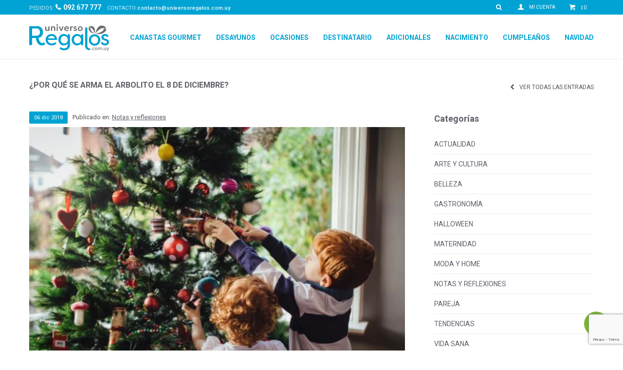

--- FILE ---
content_type: text/html; charset=utf-8
request_url: https://universoregalos.com.uy/blog/por-que-se-arma-el-arbolito-el-8-de-diciembre-30
body_size: 9197
content:
<!DOCTYPE html> <html lang="es" class="no-js"> <head itemscope itemtype="http://schema.org/WebSite"> <meta charset="utf-8" /> <script> const GOOGLE_MAPS_CHANNEL_ID = '33'; </script> <link rel='preconnect' href='https://f.fcdn.app' /> <link rel='preconnect' href='https://fonts.googleapis.com' /> <link rel='preconnect' href='https://www.facebook.com' /> <link rel='preconnect' href='https://www.google-analytics.com' /> <link rel="dns-prefetch" href="https://cdnjs.cloudflare.com" /> <title itemprop='name'>¿Por qué se arma el arbolito el 8 de diciembre? — Universo Regalos</title> <meta name="description" content="En muchas familias el armado del arbolito de Navidad el 8 de diciembre es una tradición. ¿Sabés de dónde proviene esta costumbre?" /> <meta name="keywords" content="" /> <link itemprop="url" rel="canonical" href="https://universoregalos.com.uy/blog/por-que-se-arma-el-arbolito-el-8-de-diciembre-30" /> <meta property="og:title" content="¿Por qué se arma el arbolito el 8 de diciembre? — Universo Regalos" /><meta property="og:description" content="En muchas familias el armado del arbolito de Navidad el 8 de diciembre es una tradición. ¿Sabés de dónde proviene esta costumbre?" /><meta property="og:type" content="article" /><meta property="og:image" content="https://f.fcdn.app/imgs/abedd2/universoregalos.com.uy/ure/00e5/webp/blog/66/300x300/625x470-0-36-1513118303-171.jpg"/><meta property="og:url" content="https://universoregalos.com.uy/blog/por-que-se-arma-el-arbolito-el-8-de-diciembre-30" /><meta property="og:site_name" content="Universo Regalos" /> <meta name='twitter:description' content='En muchas familias el armado del arbolito de Navidad el 8 de diciembre es una tradición. ¿Sabés de dónde proviene esta costumbre?' /> <meta name='twitter:image' content='https://f.fcdn.app/imgs/abedd2/universoregalos.com.uy/ure/00e5/webp/blog/66/300x300/625x470-0-36-1513118303-171.jpg' /> <meta name='twitter:url' content='https://universoregalos.com.uy/blog/por-que-se-arma-el-arbolito-el-8-de-diciembre-30' /> <meta name='twitter:card' content='summary' /> <meta name='twitter:title' content='¿Por qué se arma el arbolito el 8 de diciembre? — Universo Regalos' /> <script>document.getElementsByTagName('html')[0].setAttribute('class', 'js ' + ('ontouchstart' in window || navigator.msMaxTouchPoints ? 'is-touch' : 'no-touch'));</script> <script> var FN_TC = { M1 : 38.75, M2 : 1 }; </script> <script>window.dataLayer = window.dataLayer || [];var _tmData = {"fbPixel":"","hotJar":"","zopimId":"","app":"web"};</script> <script>(function(w,d,s,l,i){w[l]=w[l]||[];w[l].push({'gtm.start': new Date().getTime(),event:'gtm.js'});var f=d.getElementsByTagName(s)[0], j=d.createElement(s),dl=l!='dataLayer'?'&l='+l:'';j.setAttribute('defer', 'defer');j.src= 'https://www.googletagmanager.com/gtm.js?id='+i+dl;f.parentNode.insertBefore(j,f); })(window,document,'script','dataLayer','GTM-TFVJCCX');</script> <meta id='viewportMetaTag' name="viewport" content="width=device-width, initial-scale=1.0, maximum-scale=1,user-scalable=no"> <link rel="shortcut icon" href="https://f.fcdn.app/assets/commerce/universoregalos.com.uy/c8cd_e979/public/web/favicon.ico" /> <link rel="apple-itouch-icon" href="https://f.fcdn.app/assets/commerce/universoregalos.com.uy/6cce_714b/public/web/favicon.png" /> <link href="https://fonts.googleapis.com/css?family=Roboto:300,300i,400,400i,700,700i" rel="stylesheet"> <link href="https://f.fcdn.app/assets/commerce/universoregalos.com.uy/0000_42b9/s.45016614140472215011661932216360.css" rel="stylesheet"/> <script src="https://f.fcdn.app/assets/commerce/universoregalos.com.uy/0000_42b9/s.75442432293481456156610622154504.js"></script> <!--[if lt IE 9]> <script type="text/javascript" src="https://cdnjs.cloudflare.com/ajax/libs/html5shiv/3.7.3/html5shiv.js"></script> <![endif]--> <link rel="manifest" href="https://f.fcdn.app/assets/manifest.json" /> </head> <body id='pgBlogDetalle' class='headerMenuFullWidthCenter footer1 headerSubMenuFade buscadorLayer buscadorMenuMobile compraSlide compraLeft filtrosFixed fichaMobileFixedActions layout01'> <noscript><iframe src="https://www.googletagmanager.com/ns.html?id=GTM-TFVJCCX" height="0" width="0" style="display:none;visibility:hidden"></iframe></noscript> <script> (function (d, s, id) { var js, fjs = d.getElementsByTagName(s)[0]; if (d.getElementById(id)) return; js = d.createElement(s); js.id = id; js.setAttribute('defer', 'defer'); /* */ js.src = 'https://connect.facebook.net/es_LA/sdk/xfbml.js#xfbml=1&version=v3.0&autoLogAppEvents=1'; /* */ fjs.parentNode.insertBefore(js, fjs); }(document, 'script', 'facebook-jssdk')); </script> <script> window.fbAsyncInit = function () { FB.init({ appId: '428820275352533', autoLogAppEvents: true, xfbml: true, version: 'v3.0' }); }; var FBLogin = new (function () { var $frmLogin = null; var reRequest = false; var setMensajeError = function (msj) { var $frm = getFrmLogin(); if ($frm != null) { var $divMsj = $('.msg.err:first', $frm); if ($divMsj.length == 0) { $divMsj = $('<div class="msg err"><p></p></div>'); $divMsj.insertBefore($('.fld-grp:first', $frm)); } $('p:first', $divMsj).text(msj); } }; var getFrmLogin = function () { if ($frmLogin == null) { $frmLogin = $('#frmLogin'); if ($frmLogin.length == 0) { $frmLogin = null; } } return $frmLogin; }; var login = function () { var opt = { scope: 'public_profile,email' }; if (reRequest === true) { opt.auth_type = 'rerequest'; } FB.login(function (response) { if (response.status === 'connected') { $.ajax({ url: 'https://universoregalos.com.uy/ajax?service=login-fb', data: { tk: response.authResponse.accessToken }, dataType: 'json', success: function (json) { if (json.logged == true) { location.href = location.href.replace(/#.*/, ''); } else if (json.scope != undefined) { setMensajeError(json.msj); if (reRequest == false) { reRequest = true; login(); } } } }); } }, opt); }; this.login = function () { login(); }; $(function () { $('body:first').on('click', '.btnLoginFacebook', function (e) { e.preventDefault(); try { FBLogin.login(); } catch (e) { } }); }); })(); </script> <div id="pre"> <div id="wrapper"> <header id="header" role="banner"> <div class="cnt"> <div id="logo"><a href="/"><img src="https://f.fcdn.app/assets/commerce/universoregalos.com.uy/b0c8_517d/public/web/img/logo.svg" alt="Universo Regalos" /></a></div> <nav id="menu" data-fn="fnMainMenu"> <ul class="lst main"> <li class="it canasta-gourmet"> <a href='https://universoregalos.com.uy/canasta-gourmet' target='_self' class="tit">Canastas Gourmet</a> <div class="subMenu"> <div class="cnt"> <ul> <li class="hdr tipo-de-canasta desayunos-a-domicilio"><a target="_self" href="https://universoregalos.com.uy/canasta-gourmet?tipo-de-canasta=desayunos-a-domicilio" class="tit">Desayunos a domicilio</a></li> <li class="hdr tipo-de-canasta canastas-dulces-chocolates-golosinas"><a target="_self" href="https://universoregalos.com.uy/canasta-gourmet?tipo-de-canasta=canastas-dulces-chocolates-golosinas" class="tit">Canastas dulces, chocolates, golosinas</a></li> <li class="hdr tipo-de-canasta canastas-navidenas"><a target="_self" href="https://universoregalos.com.uy/canasta-gourmet?tipo-de-canasta=canastas-navidenas" class="tit">Canastas navideñas</a></li> <li class="hdr tipo-de-canasta canastas-copetin-picadas-vinos"><a target="_self" href="https://universoregalos.com.uy/canasta-gourmet?tipo-de-canasta=canastas-copetin-picadas-vinos" class="tit">Canastas copetín, picadas, vinos</a></li> <li class="hdr tipo-de-canasta canastas-romanticas"><a target="_self" href="https://universoregalos.com.uy/canasta-gourmet?tipo-de-canasta=canastas-romanticas" class="tit">Canastas románticas</a></li> <li class="hdr tipo-de-canasta canastas-tematicas"><a target="_self" href="https://universoregalos.com.uy/canasta-gourmet?tipo-de-canasta=canastas-tematicas" class="tit">Canastas temáticas</a></li> </ul> </div> </div> </li> <li class="it "> <a href='https://universoregalos.com.uy/canasta-gourmet?tipo-de-canasta=desayunos-a-domicilio' target='_self' class="tit">Desayunos</a> </li> <li class="it ocasiones"> <a href='https://universoregalos.com.uy/ocasiones' target='_self' class="tit">Ocasiones</a> <div class="subMenu"> <div class="cnt"> <ul> <li class="hdr ocasiones recien-nacidos"><a target="_self" href="https://universoregalos.com.uy/ocasiones?ocasiones=recien-nacidos" class="tit">Recién nacidos</a></li> <li class="hdr ocasiones cumpleanos"><a target="_self" href="https://universoregalos.com.uy/ocasiones?ocasiones=cumpleanos" class="tit">Cumpleaños</a></li> <li class="hdr ocasiones amor-y-romance"><a target="_self" href="https://universoregalos.com.uy/ocasiones?ocasiones=amor-y-romance" class="tit">Amor y romance</a></li> <li class="hdr ocasiones dia-de-la-madre"><a target="_self" href="https://universoregalos.com.uy/ocasiones?ocasiones=dia-de-la-madre" class="tit">Día de la madre</a></li> <li class="hdr ocasiones dia-del-padre"><a target="_self" href="https://universoregalos.com.uy/ocasiones?ocasiones=dia-del-padre" class="tit">Día del padre</a></li> <li class="hdr ocasiones navidad"><a target="_self" href="https://universoregalos.com.uy/ocasiones?ocasiones=navidad" class="tit">Navidad</a></li> <li class="hdr ocasiones dia-de-la-secretaria"><a target="_self" href="https://universoregalos.com.uy/ocasiones?ocasiones=dia-de-la-secretaria" class="tit">Día de la secretaria</a></li> <li class="hdr ocasiones baby-shower"><a target="_self" href="https://universoregalos.com.uy/ocasiones?ocasiones=baby-shower" class="tit">Baby shower</a></li> <li class="hdr ocasiones san-valentin"><a target="_self" href="https://universoregalos.com.uy/ocasiones?ocasiones=san-valentin" class="tit">San Valentín</a></li> <li class="hdr ocasiones halloween"><a target="_self" href="https://universoregalos.com.uy/ocasiones?ocasiones=halloween" class="tit">Halloween</a></li> <li class="hdr ocasiones dia-del-maestro"><a target="_self" href="https://universoregalos.com.uy/ocasiones?ocasiones=dia-del-maestro" class="tit">Día del maestro</a></li> <li class="hdr ocasiones agradecimiento"><a target="_self" href="https://universoregalos.com.uy/ocasiones?ocasiones=agradecimiento" class="tit">Agradecimiento</a></li> <li class="hdr ocasiones aniversario"><a target="_self" href="https://universoregalos.com.uy/ocasiones?ocasiones=aniversario" class="tit">Aniversario</a></li> <li class="hdr ocasiones dia-de-los-abuelos"><a target="_self" href="https://universoregalos.com.uy/ocasiones?ocasiones=dia-de-los-abuelos" class="tit">Día de los abuelos</a></li> <li class="hdr ocasiones dia-de-la-mujer"><a target="_self" href="https://universoregalos.com.uy/ocasiones?ocasiones=dia-de-la-mujer" class="tit">Día de la mujer</a></li> <li class="hdr ocasiones dia-del-amigo"><a target="_self" href="https://universoregalos.com.uy/ocasiones?ocasiones=dia-del-amigo" class="tit">Día del amigo</a></li> <li class="hdr ocasiones dia-del-nino"><a target="_self" href="https://universoregalos.com.uy/ocasiones?ocasiones=dia-del-nino" class="tit">Día del niño</a></li> <li class="hdr ocasiones felicitaciones"><a target="_self" href="https://universoregalos.com.uy/ocasiones?ocasiones=felicitaciones" class="tit">Felicitaciones</a></li> <li class="hdr ocasiones amigo-invisible"><a target="_self" href="https://universoregalos.com.uy/ocasiones?ocasiones=amigo-invisible" class="tit">Amigo invisible</a></li> <li class="hdr ocasiones regalos-para-un-enfermo"><a target="_self" href="https://universoregalos.com.uy/ocasiones?ocasiones=regalos-para-un-enfermo" class="tit">Regalos para un enfermo</a></li> <li class="hdr ocasiones regalos-para-profesores"><a target="_self" href="https://universoregalos.com.uy/ocasiones?ocasiones=regalos-para-profesores" class="tit">Regalos para profesores</a></li> <li class="hdr "><a target="_self" href="https://universoregalos.com.uy/ocasiones?outlet=1" class="tit">#OUTLET</a></li> </ul> </div> </div> </li> <li class="it destinatario"> <a href='https://universoregalos.com.uy/destinatario' target='_self' class="tit">Destinatario</a> <div class="subMenu"> <div class="cnt"> <ul> <li class="hdr destinatario regalos-para-hombre"><a target="_self" href="https://universoregalos.com.uy/destinatario?destinatario=regalos-para-hombre" class="tit">Regalos para Hombre</a></li> <li class="hdr destinatario regalos-para-mujer"><a target="_self" href="https://universoregalos.com.uy/destinatario?destinatario=regalos-para-mujer" class="tit">Regalos para Mujer</a></li> <li class="hdr destinatario regalos-para-nino"><a target="_self" href="https://universoregalos.com.uy/destinatario?destinatario=regalos-para-nino" class="tit">Regalos para Niño</a></li> <li class="hdr destinatario regalos-para-nina"><a target="_self" href="https://universoregalos.com.uy/destinatario?destinatario=regalos-para-nina" class="tit">Regalos para Niña</a></li> <li class="hdr destinatario regalos-para-bebe"><a target="_self" href="https://universoregalos.com.uy/destinatario?destinatario=regalos-para-bebe" class="tit">Regalos para Bebe</a></li> <li class="hdr destinatario regalos-para-beba"><a target="_self" href="https://universoregalos.com.uy/destinatario?destinatario=regalos-para-beba" class="tit">Regalos para Beba</a></li> <li class="hdr destinatario regalos-para-enamorado"><a target="_self" href="https://universoregalos.com.uy/destinatario?destinatario=regalos-para-enamorado" class="tit">Regalos para Enamorado</a></li> <li class="hdr destinatario regalos-para-enamorada"><a target="_self" href="https://universoregalos.com.uy/destinatario?destinatario=regalos-para-enamorada" class="tit">Regalos para Enamorada</a></li> <li class="hdr destinatario regalos-para-abuelo"><a target="_self" href="https://universoregalos.com.uy/destinatario?destinatario=regalos-para-abuelo" class="tit">Regalos para Abuelo</a></li> <li class="hdr destinatario regalos-para-abuela"><a target="_self" href="https://universoregalos.com.uy/destinatario?destinatario=regalos-para-abuela" class="tit">Regalos para Abuela</a></li> <li class="hdr destinatario regalos-para-el-hermanito"><a target="_self" href="https://universoregalos.com.uy/destinatario?destinatario=regalos-para-el-hermanito" class="tit">Regalos para el Hermanito</a></li> <li class="hdr destinatario regalos-para-la-hermanita"><a target="_self" href="https://universoregalos.com.uy/destinatario?destinatario=regalos-para-la-hermanita" class="tit">Regalos para la Hermanita</a></li> <li class="hdr destinatario regalos-para-la-mama"><a target="_self" href="https://universoregalos.com.uy/destinatario?destinatario=regalos-para-la-mama" class="tit">Regalos para la Mamá</a></li> <li class="hdr "><a target="_self" href="https://universoregalos.com.uy/destinatario?outlet=1" class="tit">#OUTLET</a></li> </ul> </div> </div> </li> <li class="it regalos-adicionales"> <a href='https://universoregalos.com.uy/regalos-adicionales' target='_self' class="tit">Adicionales</a> <div class="subMenu"> <div class="cnt"> <ul> <li class="hdr ositos-y-peluches"><a target="_self" href="https://universoregalos.com.uy/regalos-adicionales/ositos-y-peluches" class="tit">Ositos y peluches</a></li> <li class="hdr globos"><a target="_self" href="https://universoregalos.com.uy/regalos-adicionales/globos" class="tit">Globos</a></li> <li class="hdr tazas"><a target="_self" href="https://universoregalos.com.uy/regalos-adicionales/tazas" class="tit">Tazas</a></li> <li class="hdr ropa-y-accesorios-bebe"><a target="_self" href="https://universoregalos.com.uy/regalos-adicionales/ropa-y-accesorios-bebe" class="tit">Ropa y accesorios bebé</a></li> <li class="hdr "><a target="_self" href="https://universoregalos.com.uy/regalos-adicionales?outlet=1" class="tit">#OUTLET</a></li> </ul> </div> </div> </li> <li class="it nacimiento"> <a href='https://universoregalos.com.uy/nacimiento' target='_self' class="tit">Nacimiento</a> <div class="subMenu"> <div class="cnt"> <ul> <li class="hdr "><a target="_self" href="https://universoregalos.com.uy/nacimiento?destinatario=regalos-para-bebe" class="tit">Regalos para bebé</a></li> <li class="hdr "><a target="_self" href="https://universoregalos.com.uy/nacimiento?destinatario=regalos-para-beba" class="tit">Regalos para Beba</a></li> <li class="hdr "><a target="_self" href="https://universoregalos.com.uy/nacimiento?outlet=1" class="tit">#OUTLET</a></li> </ul> </div> </div> </li> <li class="it "> <a href='https://universoregalos.com.uy/ocasiones?ocasiones=cumpleanos' target='_self' class="tit">Cumpleaños</a> </li> <li class="it "> <a href='https://universoregalos.com.uy/ocasiones?ocasiones=navidad' target='_self' class="tit">Navidad</a> </li> </ul> </nav> <div class="toolsItem frmBusqueda" data-version='1'> <button type="button" class="btnItem btnMostrarBuscador"> <span class="ico"></span> <span class="txt"></span> </button> <form action="/catalogo"> <div class="cnt"> <span class="btnCerrar"> <span class="ico"></span> <span class="txt"></span> </span> <label class="lbl"> <b>Buscar productos</b> <input maxlength="48" required="" autocomplete="off" type="search" name="q" placeholder="Buscar productos..." /> </label> <button class="btnBuscar" type="submit"> <span class="ico"></span> <span class="txt"></span> </button> </div> </form> </div> <div class="toolsItem accesoMiCuentaCnt" data-logged="off" data-version='1'> <a href="/mi-cuenta" class="btnItem btnMiCuenta"> <span class="ico"></span> <span class="txt"></span> <span class="usuario"> <span class="nombre"></span> <span class="apellido"></span> </span> </a> <div class="miCuentaMenu"> <ul class="lst"> <li class="it"><a href='/mi-cuenta/mis-datos' class="tit" >Mis datos</a></li> <li class="it"><a href='/mi-cuenta/direcciones' class="tit" >Mis direcciones</a></li> <li class="it"><a href='/mi-cuenta/compras' class="tit" >Mis compras</a></li> <li class="it"><a href='/mi-cuenta/wish-list' class="tit" >Wish List</a></li> <li class="it itSalir"><a href='/salir' class="tit" >Salir</a></li> </ul> </div> </div> <div id="miCompra" data-show="off" data-fn="fnMiCompra" class="toolsItem" data-version="1"> </div> <div id="infoTop"><span class="info">PEDIDOS: </span><span class="tel">092 677 777</span> <span class="info"><a href="mailto:contacto@universoregalos.com.uy">contacto@universoregalos.com.uy</a></span></div> <a id="btnMainMenuMobile" href="javascript:mainMenuMobile.show();"><span class="ico">&#59421;</span><span class="txt">Menú</span></a> </div> </header> <!-- end:header --> <div id="central" class=" cat11"> <div class="hdr"> <h1 class="tit">¿Por qué se arma el arbolito el 8 de diciembre?</h1> <a class="btnVolver" href="/blog">Ver todas las entradas</a> </div> <div id="main" role="main"> <div class="pub"> <span class="fecha"> <span class="dia">06</span> <span class="mes">dic</span> <span class="ano">2018</span> </span> Publicado en: <a class=categ href="https://universoregalos.com.uy/blog?categ=notas-y-reflexiones">Notas y reflexiones</a> </div> <div class='text'> <div id=imgPrincipal><img loading='lazy' src='//f.fcdn.app/imgs/8fe379/universoregalos.com.uy/ure/00e5/webp/blog/66/760x0/625x470-0-36-1513118303-171.jpg' alt='¿Por qué se arma el arbolito el 8 de diciembre?' width='760' /></div><p>En muchas  familias el armado del arbolito de Navidad el 8 de diciembre es una  tradición. ¿Sabés de dónde proviene esta costumbre?</p> <p>Para el cristianismo el 8 es el día de la Virgen, aunque originalmente la fecha también tenía que ver con el nacimiento de Frey, dios celta del sol y la fertilidad.</p> <p><br></p> <p>El árbol de navidad significa el amor de Dios a través de su forma triangular que simboliza a la santísima trinidad.  Los chirimbolos, que originalmente eran manzanas, por recordar al fruto  que Adán y Eva comieron en el pecado original. Originalmente, el árbol  pertenecía a los celtas, quienes cuando el roble perdía las hojas lo  adornaban con muérdago para celebrar el comienzo del invierno el 21 de  diciembre.</p> <p>Las creencias paganas establecen que los  chirimbolos rojos, son para la pasión; los dorados para la riqueza; los  blancos para la paz, los azuelas para la tranquilidad; los amarillos  para el éxito, lo naranjas para la alegría y los verdes para la  esperanza.</p> <p>En tanto, para los creyentes los colores tienen otros significados, ya que cada esfera representa los rezos que se hacen en la época: los rojos son peticiones, los plateados agradecimiento, los dorados alabanza y los azules arrepentimiento.</p> <p>Por su parte, las luces navideñas reemplazan a las velas, que simbolizan la luz de cristo. Al estar unidas, representan la unión de las familias y los seres queridos.</p> <p>Tradicionalmente  el árbol comenzaba a armarse el 8 de diciembre y se terminaba el 24 con  la colocación de la estrella en la punta, que simbolizaba a la estrella  de Belén que guió a los reyes magos hasta el niño Jesús.</p> <p><br></p> <p>Fuente: <a href="https://uy.emedemujer.com/hogar/decoracion/por-que-se-arma-el-arbolito-de-navidad-el-8-de-diciembre/">https://uy.emedemujer.com/hogar/decoracion/por-que-se-arma-el-arbolito-de-navidad-el-8-de-diciembre/</a></p> </div> <div class="blkCompartir"> <a class="btnFacebook" title="Compartir en Facebook" target="_blank" href="http://www.facebook.com/share.php?u=https://universoregalos.com.uy/blog/por-que-se-arma-el-arbolito-el-8-de-diciembre-30"><span class="ico">&#59392;</span><span class="txt">Facebook</span></a> <a class="btnTwitter" title="Compartir en Twitter" target="_blank" href="https://twitter.com/intent/tweet?url=https%3A%2F%2Funiversoregalos.com.uy%2Fblog%2Fpor-que-se-arma-el-arbolito-el-8-de-diciembre-30&text=Estoy%20leyendo%20%C2%BFPor%20qu%C3%A9%20se%20arma%20el%20arbolito%20el%208%20de%20diciembre%3F"><span class="ico">&#59393;</span><span class="txt">Twitter</span></a> <a class="btnPinterest" title="Compartir en Pinterest" target="_blank" href="http://pinterest.com/pin/create/bookmarklet/?media=http://f.fcdn.app/imgs/239b84/universoregalos.com.uy/ure/00e5/webp/blog/66/0x0/625x470-0-36-1513118303-171.jpg&url=https://universoregalos.com.uy/blog/por-que-se-arma-el-arbolito-el-8-de-diciembre-30&is_video=false&description=%C2%BFPor+qu%C3%A9+se+arma+el+arbolito+el+8+de+diciembre%3F"><span class="ico">&#59395;</span><span class="txt">Pinterest</span></a> <a class="btnWhatsapp" title="Compartir en Whatsapp" target="_blank" href="whatsapp://send?text=Estoy+leyendo+https%3A%2F%2Funiversoregalos.com.uy%2Fblog%2Fpor-que-se-arma-el-arbolito-el-8-de-diciembre-30" data-action="share/whatsapp/share"><span class="ico">&#59398;</span><span class="txt">Whatsapp</span></a> </div> <div id="comentarios"> <div id="blkComentarios" class="blk blk02"> <div class="hdr"> <div class="tit"><span class='totComentariosStr' data-id='30' data-s='blog'></span> </div> </div> <div class="cnt"> <div class='cntComentarios' data-id='30' data-s='blog'></div> </div> </div> <div id="blkAgregarComentario" class="blk blk02"> <div class="hdr"> <div class="tit">Publicar comentario</div> </div> <div class="cnt"> <div id="frmComentarios2340" class="frmComentariosPropietario" data-id="30" data-seccion="blog"> <script> $(function () { var intentos = 0; var div = $('#frmComentarios2340'); var timer = setInterval(function () { try { intentos++; comentarios.cargarFrmAgregar(div); clearInterval(timer); } catch (e) { if (intentos > 100) { clearInterval(timer); div.remove(); } } }, 200); });</script> </div> </div> </div> </div> </div> <!-- end:main --> <div id="secondary" role="complementary"> <div class="blk blk01 menuLateral"> <div class="hdr"> <div class="tit">Categorías</div> </div> <div class="cnt"> <ul class="lst lstCategoriasBlog"> <li class="it cat13"><a class="tit" href="https://universoregalos.com.uy/blog?categ=actualidad">Actualidad</a></li> <li class="it cat6"><a class="tit" href="https://universoregalos.com.uy/blog?categ=arte-y-cultura">Arte y Cultura</a></li> <li class="it cat4"><a class="tit" href="https://universoregalos.com.uy/blog?categ=belleza">Belleza</a></li> <li class="it cat8"><a class="tit" href="https://universoregalos.com.uy/blog?categ=gastronomia">Gastronomía</a></li> <li class="it cat2"><a class="tit" href="https://universoregalos.com.uy/blog?categ=halloween">Halloween</a></li> <li class="it cat9"><a class="tit" href="https://universoregalos.com.uy/blog?categ=maternidad">Maternidad</a></li> <li class="it cat3"><a class="tit" href="https://universoregalos.com.uy/blog?categ=moda-y-home">Moda y Home</a></li> <li class="it cat11"><a class="tit" href="https://universoregalos.com.uy/blog?categ=notas-y-reflexiones">Notas y reflexiones</a></li> <li class="it cat5"><a class="tit" href="https://universoregalos.com.uy/blog?categ=pareja">Pareja</a></li> <li class="it cat10"><a class="tit" href="https://universoregalos.com.uy/blog?categ=tendencias">Tendencias</a></li> <li class="it cat7"><a class="tit" href="https://universoregalos.com.uy/blog?categ=vida-sana">Vida Sana</a></li> <li class="it cat12"><a class="tit" href="https://universoregalos.com.uy/blog?categ=videos-que-valen-la-pena">Videos que valen la pena</a></li> </ul> </div> </div> <div class="blk blk01"> <div class="hdr"> <div class="tit">Tags</div> </div> <div class="cnt"> <ul class="lst lstTagsBlog"> <li class="it "><a class="tit" href="/blog?tag=moda">moda</a></li> <li class="it "><a class="tit" href="/blog?tag=tendencias">tendencias</a></li> <li class="it "><a class="tit" href="/blog?tag=amor">amor</a></li> <li class="it "><a class="tit" href="/blog?tag=navidad">Navidad</a></li> <li class="it "><a class="tit" href="/blog?tag=desayuno">desayuno</a></li> <li class="it "><a class="tit" href="/blog?tag=mujer-actual">Mujer actual</a></li> <li class="it "><a class="tit" href="/blog?tag=regalos">Regalos</a></li> <li class="it "><a class="tit" href="/blog?tag=san-valentin">san valentin</a></li> <li class="it "><a class="tit" href="/blog?tag=2018">2018</a></li> <li class="it "><a class="tit" href="/blog?tag=actualidad">Actualidad</a></li> <li class="it "><a class="tit" href="/blog?tag=belleza">belleza</a></li> <li class="it "><a class="tit" href="/blog?tag=decoracion">decoración</a></li> <li class="it "><a class="tit" href="/blog?tag=madre">Madre</a></li> <li class="it "><a class="tit" href="/blog?tag=mama">Mama</a></li> <li class="it "><a class="tit" href="/blog?tag=maternidad">Maternidad</a></li> <li class="it "><a class="tit" href="/blog?tag=mujer">Mujer</a></li> <li class="it "><a class="tit" href="/blog?tag=pareja">pareja</a></li> <li class="it "><a class="tit" href="/blog?tag=sentirse-bien">sentirse bien</a></li> <li class="it "><a class="tit" href="/blog?tag=verano">verano</a></li> <li class="it "><a class="tit" href="/blog?tag=vuelta-a-clases">Vuelta a clases</a></li> </ul> </div> </div> </div> <!-- end:secondary --> </div> <!-- end:central --> <footer id="footer"> <div class="cnt"> <!----> <div id="historialArtVistos" data-show="off"> </div> <div data-id="28" data-area="Footer" class="banner"><p><b>Horario de atención whatsapp y tel:</b> Lunes a Viernes de 8 a 16 hs.<p> <p><b>Compras 24 hs.</b>Compras internacionales pagando por Visa, Mastercard, American Express y Paypal<p> <p><b>Formas de Pago:</b>Todas las tarjetas de crédito, mercadopago, E- Brou, Bandes, BBVAnet, Santander Supernet, Sociabank, transferencia bancaria, paypal, redpagos, abitab.<p> <p><b>Envíos:</b> De lunes a viernes y fechas especiales (Día del Padre, Madre) Tiempo de entrega en el día en zona Montevideo céntrico (compras antes de las 13).<p> <p>Envío en Montevideo Gratis apartir de 1700$ en compras. Envío Interior $260<p></div><div class="ftrContent"> <div class="datosContacto"> <address> <span class="telefono">092677777</span> <span class="direccion">Erevan 1770, Montevideo</span> <span class="email">contacto@universoregalos.com.uy</span> <span class="horario">Horarios Lunes a viernes de 8 a 16 hs. Confirmar antes de concretar al 092677-777.</span> </address> <ul class="lst lstRedesSociales"> <li class="it facebook"><a href="https://www.facebook.com/universoregalos.uy" target="_blank" rel="external"><span class="ico">&#59392;</span><span class="txt">Facebook</span></a></li> <li class="it instagram"><a href="https://www.instagram.com/universoregalos" target="_blank" rel="external"><span class="ico">&#59396;</span><span class="txt">Instagram</span></a></li> </ul> </div> <div class="blk blkEmpresa"> <div class="hdr"> <div class="tit">Empresa</div> </div> <div class="cnt"> <ul class="lst"> <li class="it "><a target="_self" class="tit" href="/trabaja-con-nosotras">Trabaja con nosotras</a></li> <li class="it "><a target="_self" class="tit" href="https://universoregalos.com.uy/regalosempresariales">Regalos empresariales</a></li> <li class="it "><a target="_self" class="tit" href="https://universoregalos.com.uy/la-empresa">La Empresa</a></li> <li class="it "><a target="_self" class="tit" href="https://universoregalos.com.uy/contacto">Contáctenos</a></li> </ul> </div> </div> <div class="blk blkCompra"> <div class="hdr"> <div class="tit">Pago y Envío</div> </div> <div class="cnt"> <ul class="lst"> <li class="it "><a target="_self" class="tit" href="https://universoregalos.com.uy/como-comprar">Formas de pago y compra</a></li> <li class="it "><a target="_self" class="tit" href="https://universoregalos.com.uy/envio-express-montevideo">Envío en el Día en Montevideo Céntrico</a></li> <li class="it "><a target="_self" class="tit" href="https://universoregalos.com.uy/envio-retiro-cambios">Envío, Retiro y Cambios</a></li> <li class="it "><a target="_self" class="tit" href="https://universoregalos.com.uy/enviodesayunoadomicilio">Desayunos a domicilio Montevideo hasta Solymar</a></li> </ul> </div> </div> <div class="blk blkCuenta"> <div class="hdr"> <div class="tit">Mi cuenta</div> </div> <div class="cnt"> <ul class="lst"> <li class="it "><a target="_self" class="tit" href="https://universoregalos.com.uy/mi-cuenta">Mis datos</a></li> <li class="it "><a target="_self" class="tit" href="/mi-cuenta/direcciones">Mis direcciones</a></li> <li class="it "><a target="_self" class="tit" href="https://universoregalos.com.uy/mi-cuenta/compras">Mis compras</a></li> <li class="it "><a target="_blank" class="tit" href="https://universoregalos.com.uy/blog">Blog</a></li> </ul> </div> </div> <div class="blk blkNewsletter"> <div class="hdr"> <div class="tit">Newsletter</div> </div> <div class="cnt"> <p>¡Suscribite y recibí todas nuestras novedades!</p> <form class="frmNewsletter" action="/ajax?service=registro-newsletter"> <div class="fld-grp"> <div class="fld fldNombre"> <label class="lbl"><b>Nombre</b><input type="text" name="nombre" placeholder="Ingresa tu nombre" /></label> </div> <div class="fld fldApellido"> <label class="lbl"><b>Apellido</b><input type="text" name="apellido" placeholder="Ingresa tu apellido" /></label> </div> <div class="fld fldEmail"> <label class="lbl"><b>E-mail</b><input type="email" name="email" required placeholder="Ingresa tu e-mail" /></label> </div> </div> <div class="actions"> <button type="submit" class="btn btnSuscribirme"><span>Suscribirme</span></button> </div> </form> </div> <div> <ul class="lst lstRedesSociales"> <li class="it facebook"><a href="https://www.facebook.com/universoregalos.uy" target="_blank" rel="external"><span class="ico">&#59392;</span><span class="txt">Facebook</span></a></li> <li class="it instagram"><a href="https://www.instagram.com/universoregalos" target="_blank" rel="external"><span class="ico">&#59396;</span><span class="txt">Instagram</span></a></li> </ul> </div> </div> <div class="sellos"> <div class="blk blkMediosDePago"> <div class="hdr"> <div class="tit">Comprá online con:</div> </div> <div class='cnt'> <ul class='lst lstMediosDePago'> <li class='it oca'><img loading="lazy" src="https://f.fcdn.app/logos/c/oca.svg" alt="oca" height="20" /></li> <li class='it visa'><img loading="lazy" src="https://f.fcdn.app/logos/c/visa.svg" alt="visa" height="20" /></li> <li class='it ebrou'><img loading="lazy" src="https://f.fcdn.app/logos/c/ebrou.svg" alt="ebrou" height="20" /></li> <li class='it paypal'><img loading="lazy" src="https://f.fcdn.app/logos/c/paypal.svg" alt="paypal" height="20" /></li> <li class='it mercadopago'><img loading="lazy" src="https://f.fcdn.app/logos/c/mercadopago.svg" alt="mercadopago" height="20" /></li> <li class='it master'><img loading="lazy" src="https://f.fcdn.app/logos/c/master.svg" alt="master" height="20" /></li> <li class='it amex'><img loading="lazy" src="https://f.fcdn.app/logos/c/amex.svg" alt="amex" height="20" /></li> <li class='it bandes'><img loading="lazy" src="https://f.fcdn.app/logos/c/bandes.svg" alt="bandes" height="20" /></li> <li class='it bbvanet'><img loading="lazy" src="https://f.fcdn.app/logos/c/bbvanet.svg" alt="bbvanet" height="20" /></li> <li class='it heritage'><img loading="lazy" src="https://f.fcdn.app/logos/c/heritage.svg" alt="heritage" height="20" /></li> <li class='it santandersupernet'><img loading="lazy" src="https://f.fcdn.app/logos/c/santandersupernet.svg" alt="santandersupernet" height="20" /></li> <li class='it scotiabank'><img loading="lazy" src="https://f.fcdn.app/logos/c/scotiabank.svg" alt="scotiabank" height="20" /></li> </ul> </div> </div> <div class="blk blkMediosDeEnvio"> <div class="hdr"> <div class="tit">Entrega:</div> </div> <div class='cnt'> <ul class="lst lstMediosDeEnvio"> </ul> </div> </div> </div> <div class="extras"> <div class="copy">&COPY; Copyright 2026 / Universo Regalos</div> <div class="btnFenicio"><a href="https://fenicio.io?site=Universo Regalos" target="_blank" title="Powered by Fenicio eCommerce Uruguay"><strong>Fenicio eCommerce Uruguay</strong></a></div> </div> </div>  <a id="whatsAppFloat" class="whatsappFloat" onclick="fbq('trackCustom', 'Whatsapp');" href="https://wa.me/59892677777" target="blank"></a> <script> $("#whatsAppFloat").attr('data-track-categ', 'Social'); $("#whatsAppFloat").attr('data-track-action', 'WhatsApp'); $("#whatsAppFloat").attr('data-track-label', window.location.pathname + window.location.search); </script>  </div> </footer> </div> <!-- end:wrapper --> </div> <!-- end:pre --> <div class="loader"> <div></div> </div>  <!--<script type="text/javascript"> var oct8ne = document.createElement("script"); oct8ne.type = "text/javascript"; oct8ne.async = true; oct8ne.license = "10B48E723B10C337B384DA5A7230C05B"; oct8ne.src = (document.location.protocol == "https:" ? "https://" : "http://") + 'static.oct8ne.com/api/v2/oct8ne-api-2.3.js?' + (Math.round(new Date().getTime() / 86400000)); oct8ne.locale = "es-ES"; oct8ne.baseUrl = "//www.universoregalos.com.uy/"; var s = document.getElementsByTagName("script")[0]; s.parentNode.insertBefore(oct8ne, s); </script>-->  <div id="mainMenuMobile"> <span class="btnCerrar"><span class="ico"></span><span class="txt"></span></span> <div class="cnt"> <div class="frmBusquedaMobile"> <form action="/catalogo"> <div class="cnt"> <label class="lbl"> <b>Buscar productos</b> <input maxlength="48" required="" autocomplete="off" type="search" name="q" placeholder="Buscar productos..."> </label> <button class="btnBuscar" type="submit"> <span class="ico"></span> <span class="txt"></span> </button> </div> </form> </div> <ul class="lst menu"> <li class="it"><div class="toolsItem accesoMiCuentaCnt" data-logged="off" data-version='1'> <a href="/mi-cuenta" class="btnItem btnMiCuenta"> <span class="ico"></span> <span class="txt"></span> <span class="usuario"> <span class="nombre"></span> <span class="apellido"></span> </span> </a> <div class="miCuentaMenu"> <ul class="lst"> <li class="it"><a href='/mi-cuenta/mis-datos' class="tit" >Mis datos</a></li> <li class="it"><a href='/mi-cuenta/direcciones' class="tit" >Mis direcciones</a></li> <li class="it"><a href='/mi-cuenta/compras' class="tit" >Mis compras</a></li> <li class="it"><a href='/mi-cuenta/wish-list' class="tit" >Wish List</a></li> <li class="it itSalir"><a href='/salir' class="tit" >Salir</a></li> </ul> </div> </div></li> <li class="it canasta-gourmet"> <a class="tit" href="https://universoregalos.com.uy/canasta-gourmet">Canastas Gourmet</a> <div class="subMenu"> <div class="cnt"> <ul class="lst"> <li class="it tipo-de-canasta desayunos-a-domicilio"><a class="tit" href="https://universoregalos.com.uy/canasta-gourmet?tipo-de-canasta=desayunos-a-domicilio">Desayunos a domicilio</a></li> <li class="it tipo-de-canasta canastas-dulces-chocolates-golosinas"><a class="tit" href="https://universoregalos.com.uy/canasta-gourmet?tipo-de-canasta=canastas-dulces-chocolates-golosinas">Canastas dulces, chocolates, golosinas</a></li> <li class="it tipo-de-canasta canastas-navidenas"><a class="tit" href="https://universoregalos.com.uy/canasta-gourmet?tipo-de-canasta=canastas-navidenas">Canastas navideñas</a></li> <li class="it tipo-de-canasta canastas-copetin-picadas-vinos"><a class="tit" href="https://universoregalos.com.uy/canasta-gourmet?tipo-de-canasta=canastas-copetin-picadas-vinos">Canastas copetín, picadas, vinos</a></li> <li class="it tipo-de-canasta canastas-romanticas"><a class="tit" href="https://universoregalos.com.uy/canasta-gourmet?tipo-de-canasta=canastas-romanticas">Canastas románticas</a></li> <li class="it tipo-de-canasta canastas-tematicas"><a class="tit" href="https://universoregalos.com.uy/canasta-gourmet?tipo-de-canasta=canastas-tematicas">Canastas temáticas</a></li> </ul> </div> </div> </li> <li class="it"> <a class="tit" href="https://universoregalos.com.uy/canasta-gourmet?tipo-de-canasta=desayunos-a-domicilio">Desayunos</a> </li> <li class="it ocasiones"> <a class="tit" href="https://universoregalos.com.uy/ocasiones">Ocasiones</a> <div class="subMenu"> <div class="cnt"> <ul class="lst"> <li class="it ocasiones recien-nacidos"><a class="tit" href="https://universoregalos.com.uy/ocasiones?ocasiones=recien-nacidos">Recién nacidos</a></li> <li class="it ocasiones cumpleanos"><a class="tit" href="https://universoregalos.com.uy/ocasiones?ocasiones=cumpleanos">Cumpleaños</a></li> <li class="it ocasiones amor-y-romance"><a class="tit" href="https://universoregalos.com.uy/ocasiones?ocasiones=amor-y-romance">Amor y romance</a></li> <li class="it ocasiones dia-de-la-madre"><a class="tit" href="https://universoregalos.com.uy/ocasiones?ocasiones=dia-de-la-madre">Día de la madre</a></li> <li class="it ocasiones dia-del-padre"><a class="tit" href="https://universoregalos.com.uy/ocasiones?ocasiones=dia-del-padre">Día del padre</a></li> <li class="it ocasiones navidad"><a class="tit" href="https://universoregalos.com.uy/ocasiones?ocasiones=navidad">Navidad</a></li> <li class="it ocasiones dia-de-la-secretaria"><a class="tit" href="https://universoregalos.com.uy/ocasiones?ocasiones=dia-de-la-secretaria">Día de la secretaria</a></li> <li class="it ocasiones baby-shower"><a class="tit" href="https://universoregalos.com.uy/ocasiones?ocasiones=baby-shower">Baby shower</a></li> <li class="it ocasiones san-valentin"><a class="tit" href="https://universoregalos.com.uy/ocasiones?ocasiones=san-valentin">San Valentín</a></li> <li class="it ocasiones halloween"><a class="tit" href="https://universoregalos.com.uy/ocasiones?ocasiones=halloween">Halloween</a></li> <li class="it ocasiones dia-del-maestro"><a class="tit" href="https://universoregalos.com.uy/ocasiones?ocasiones=dia-del-maestro">Día del maestro</a></li> <li class="it ocasiones agradecimiento"><a class="tit" href="https://universoregalos.com.uy/ocasiones?ocasiones=agradecimiento">Agradecimiento</a></li> <li class="it ocasiones aniversario"><a class="tit" href="https://universoregalos.com.uy/ocasiones?ocasiones=aniversario">Aniversario</a></li> <li class="it ocasiones dia-de-los-abuelos"><a class="tit" href="https://universoregalos.com.uy/ocasiones?ocasiones=dia-de-los-abuelos">Día de los abuelos</a></li> <li class="it ocasiones dia-de-la-mujer"><a class="tit" href="https://universoregalos.com.uy/ocasiones?ocasiones=dia-de-la-mujer">Día de la mujer</a></li> <li class="it ocasiones dia-del-amigo"><a class="tit" href="https://universoregalos.com.uy/ocasiones?ocasiones=dia-del-amigo">Día del amigo</a></li> <li class="it ocasiones dia-del-nino"><a class="tit" href="https://universoregalos.com.uy/ocasiones?ocasiones=dia-del-nino">Día del niño</a></li> <li class="it ocasiones felicitaciones"><a class="tit" href="https://universoregalos.com.uy/ocasiones?ocasiones=felicitaciones">Felicitaciones</a></li> <li class="it ocasiones amigo-invisible"><a class="tit" href="https://universoregalos.com.uy/ocasiones?ocasiones=amigo-invisible">Amigo invisible</a></li> <li class="it ocasiones regalos-para-un-enfermo"><a class="tit" href="https://universoregalos.com.uy/ocasiones?ocasiones=regalos-para-un-enfermo">Regalos para un enfermo</a></li> <li class="it ocasiones regalos-para-profesores"><a class="tit" href="https://universoregalos.com.uy/ocasiones?ocasiones=regalos-para-profesores">Regalos para profesores</a></li> <li class="it "><a class="tit" href="https://universoregalos.com.uy/ocasiones?outlet=1">#OUTLET</a></li> </ul> </div> </div> </li> <li class="it destinatario"> <a class="tit" href="https://universoregalos.com.uy/destinatario">Destinatario</a> <div class="subMenu"> <div class="cnt"> <ul class="lst"> <li class="it destinatario regalos-para-hombre"><a class="tit" href="https://universoregalos.com.uy/destinatario?destinatario=regalos-para-hombre">Regalos para Hombre</a></li> <li class="it destinatario regalos-para-mujer"><a class="tit" href="https://universoregalos.com.uy/destinatario?destinatario=regalos-para-mujer">Regalos para Mujer</a></li> <li class="it destinatario regalos-para-nino"><a class="tit" href="https://universoregalos.com.uy/destinatario?destinatario=regalos-para-nino">Regalos para Niño</a></li> <li class="it destinatario regalos-para-nina"><a class="tit" href="https://universoregalos.com.uy/destinatario?destinatario=regalos-para-nina">Regalos para Niña</a></li> <li class="it destinatario regalos-para-bebe"><a class="tit" href="https://universoregalos.com.uy/destinatario?destinatario=regalos-para-bebe">Regalos para Bebe</a></li> <li class="it destinatario regalos-para-beba"><a class="tit" href="https://universoregalos.com.uy/destinatario?destinatario=regalos-para-beba">Regalos para Beba</a></li> <li class="it destinatario regalos-para-enamorado"><a class="tit" href="https://universoregalos.com.uy/destinatario?destinatario=regalos-para-enamorado">Regalos para Enamorado</a></li> <li class="it destinatario regalos-para-enamorada"><a class="tit" href="https://universoregalos.com.uy/destinatario?destinatario=regalos-para-enamorada">Regalos para Enamorada</a></li> <li class="it destinatario regalos-para-abuelo"><a class="tit" href="https://universoregalos.com.uy/destinatario?destinatario=regalos-para-abuelo">Regalos para Abuelo</a></li> <li class="it destinatario regalos-para-abuela"><a class="tit" href="https://universoregalos.com.uy/destinatario?destinatario=regalos-para-abuela">Regalos para Abuela</a></li> <li class="it destinatario regalos-para-el-hermanito"><a class="tit" href="https://universoregalos.com.uy/destinatario?destinatario=regalos-para-el-hermanito">Regalos para el Hermanito</a></li> <li class="it destinatario regalos-para-la-hermanita"><a class="tit" href="https://universoregalos.com.uy/destinatario?destinatario=regalos-para-la-hermanita">Regalos para la Hermanita</a></li> <li class="it destinatario regalos-para-la-mama"><a class="tit" href="https://universoregalos.com.uy/destinatario?destinatario=regalos-para-la-mama">Regalos para la Mamá</a></li> <li class="it "><a class="tit" href="https://universoregalos.com.uy/destinatario?outlet=1">#OUTLET</a></li> </ul> </div> </div> </li> <li class="it regalos-adicionales"> <a class="tit" href="https://universoregalos.com.uy/regalos-adicionales">Adicionales</a> <div class="subMenu"> <div class="cnt"> <ul class="lst"> <li class="it ositos-y-peluches"><a class="tit" href="https://universoregalos.com.uy/regalos-adicionales/ositos-y-peluches">Ositos y peluches</a></li> <li class="it globos"><a class="tit" href="https://universoregalos.com.uy/regalos-adicionales/globos">Globos</a></li> <li class="it tazas"><a class="tit" href="https://universoregalos.com.uy/regalos-adicionales/tazas">Tazas</a></li> <li class="it ropa-y-accesorios-bebe"><a class="tit" href="https://universoregalos.com.uy/regalos-adicionales/ropa-y-accesorios-bebe">Ropa y accesorios bebé</a></li> <li class="it "><a class="tit" href="https://universoregalos.com.uy/regalos-adicionales?outlet=1">#OUTLET</a></li> </ul> </div> </div> </li> <li class="it nacimiento"> <a class="tit" href="https://universoregalos.com.uy/nacimiento">Nacimiento</a> <div class="subMenu"> <div class="cnt"> <ul class="lst"> <li class="it "><a class="tit" href="https://universoregalos.com.uy/nacimiento?destinatario=regalos-para-bebe">Regalos para bebé</a></li> <li class="it "><a class="tit" href="https://universoregalos.com.uy/nacimiento?destinatario=regalos-para-beba">Regalos para Beba</a></li> <li class="it "><a class="tit" href="https://universoregalos.com.uy/nacimiento?outlet=1">#OUTLET</a></li> </ul> </div> </div> </li> <li class="it"> <a class="tit" href="https://universoregalos.com.uy/ocasiones?ocasiones=cumpleanos">Cumpleaños</a> </li> <li class="it"> <a class="tit" href="https://universoregalos.com.uy/ocasiones?ocasiones=navidad">Navidad</a> </li> <li class="it"> <strong class="tit">Empresa</strong> <div class="subMenu"> <div class="cnt"> <ul class="lst"> <li class="it "><a class="tit" href="/trabaja-con-nosotras">Trabaja con nosotras</a></li> <li class="it "><a class="tit" href="https://universoregalos.com.uy/regalosempresariales">Regalos empresariales</a></li> <li class="it "><a class="tit" href="https://universoregalos.com.uy/la-empresa">La Empresa</a></li> <li class="it "><a class="tit" href="https://universoregalos.com.uy/contacto">Contáctenos</a></li> </ul> </div> </div> </li> <li class="it"> <strong class="tit">Compra</strong> <div class="subMenu"> <div class="cnt"> <ul class="lst"> <li class="it "><a class="tit" href="https://universoregalos.com.uy/como-comprar">Formas de pago y compra</a></li> <li class="it "><a class="tit" href="https://universoregalos.com.uy/envio-express-montevideo">Envío en el Día en Montevideo Céntrico</a></li> <li class="it "><a class="tit" href="https://universoregalos.com.uy/envio-retiro-cambios">Envío, Retiro y Cambios</a></li> <li class="it "><a class="tit" href="https://universoregalos.com.uy/enviodesayunoadomicilio">Desayunos a domicilio Montevideo hasta Solymar</a></li> </ul> </div> </div> </li> </ul> </div> </div> <div id="fb-root"></div> </body> </html> 

--- FILE ---
content_type: text/html; charset=utf-8
request_url: https://universoregalos.com.uy/comentarios/agregar?idProp=30&s=blog
body_size: 499
content:
        <div class="frm frm01">
            <form  action='/comentarios/agregar' method='post'  id='frmAgregarComentarios' >
<span style='display:none;'><input type='hidden' name='_frm' value='frmAgregarComentarios'  /></span>
                <div class="fld-grp">                
                    <div id="fldNombre" class="fld">
                        <label class="lbl"><b>Nombre: *</b> <input type='text' value=''  name='txtNombre' class="v_required" required  ></label>
                    </div>                                            
                    <div id="fldEmail" class="fld">
                        <label class="lbl"><b>Correo electrónico: *</b> <input type='email' value=''  name='txtEmail' class="v_required v_email" required  ></label>
                    </div>
                    <div id="fldComentario" class="fld">
                        <label class="lbl"><b>Comentario: *</b> <textarea  name='txtMensaje' class="v_required" required cols='24' rows='5' ></textarea></label>
                    </div>
                    <div class="fld fldCaptcha">
                        <div class="lbl">
                            <div id="captchaComentarios"></div>
                        </div>
                    </div>
                </div>
                <div class="actions">
                    <input type="hidden" name="idProp" value="30" />
                    <input type="hidden" name="s" value="blog" />
                    <button id='btnEnviarComentario' disabled type="submit" class="btnEnviar btn btn01">Enviar comentario</button>
                </div>
            </form>           
        </div>    
     



--- FILE ---
content_type: text/html; charset=utf-8
request_url: https://www.google.com/recaptcha/enterprise/anchor?ar=1&k=6LfR5eoqAAAAAFVrF1Ij6VLAlSMjmXT6dC9UhVi6&co=aHR0cHM6Ly91bml2ZXJzb3JlZ2Fsb3MuY29tLnV5OjQ0Mw..&hl=en&v=PoyoqOPhxBO7pBk68S4YbpHZ&size=invisible&anchor-ms=20000&execute-ms=30000&cb=lh8wpgv6t2ks
body_size: 48668
content:
<!DOCTYPE HTML><html dir="ltr" lang="en"><head><meta http-equiv="Content-Type" content="text/html; charset=UTF-8">
<meta http-equiv="X-UA-Compatible" content="IE=edge">
<title>reCAPTCHA</title>
<style type="text/css">
/* cyrillic-ext */
@font-face {
  font-family: 'Roboto';
  font-style: normal;
  font-weight: 400;
  font-stretch: 100%;
  src: url(//fonts.gstatic.com/s/roboto/v48/KFO7CnqEu92Fr1ME7kSn66aGLdTylUAMa3GUBHMdazTgWw.woff2) format('woff2');
  unicode-range: U+0460-052F, U+1C80-1C8A, U+20B4, U+2DE0-2DFF, U+A640-A69F, U+FE2E-FE2F;
}
/* cyrillic */
@font-face {
  font-family: 'Roboto';
  font-style: normal;
  font-weight: 400;
  font-stretch: 100%;
  src: url(//fonts.gstatic.com/s/roboto/v48/KFO7CnqEu92Fr1ME7kSn66aGLdTylUAMa3iUBHMdazTgWw.woff2) format('woff2');
  unicode-range: U+0301, U+0400-045F, U+0490-0491, U+04B0-04B1, U+2116;
}
/* greek-ext */
@font-face {
  font-family: 'Roboto';
  font-style: normal;
  font-weight: 400;
  font-stretch: 100%;
  src: url(//fonts.gstatic.com/s/roboto/v48/KFO7CnqEu92Fr1ME7kSn66aGLdTylUAMa3CUBHMdazTgWw.woff2) format('woff2');
  unicode-range: U+1F00-1FFF;
}
/* greek */
@font-face {
  font-family: 'Roboto';
  font-style: normal;
  font-weight: 400;
  font-stretch: 100%;
  src: url(//fonts.gstatic.com/s/roboto/v48/KFO7CnqEu92Fr1ME7kSn66aGLdTylUAMa3-UBHMdazTgWw.woff2) format('woff2');
  unicode-range: U+0370-0377, U+037A-037F, U+0384-038A, U+038C, U+038E-03A1, U+03A3-03FF;
}
/* math */
@font-face {
  font-family: 'Roboto';
  font-style: normal;
  font-weight: 400;
  font-stretch: 100%;
  src: url(//fonts.gstatic.com/s/roboto/v48/KFO7CnqEu92Fr1ME7kSn66aGLdTylUAMawCUBHMdazTgWw.woff2) format('woff2');
  unicode-range: U+0302-0303, U+0305, U+0307-0308, U+0310, U+0312, U+0315, U+031A, U+0326-0327, U+032C, U+032F-0330, U+0332-0333, U+0338, U+033A, U+0346, U+034D, U+0391-03A1, U+03A3-03A9, U+03B1-03C9, U+03D1, U+03D5-03D6, U+03F0-03F1, U+03F4-03F5, U+2016-2017, U+2034-2038, U+203C, U+2040, U+2043, U+2047, U+2050, U+2057, U+205F, U+2070-2071, U+2074-208E, U+2090-209C, U+20D0-20DC, U+20E1, U+20E5-20EF, U+2100-2112, U+2114-2115, U+2117-2121, U+2123-214F, U+2190, U+2192, U+2194-21AE, U+21B0-21E5, U+21F1-21F2, U+21F4-2211, U+2213-2214, U+2216-22FF, U+2308-230B, U+2310, U+2319, U+231C-2321, U+2336-237A, U+237C, U+2395, U+239B-23B7, U+23D0, U+23DC-23E1, U+2474-2475, U+25AF, U+25B3, U+25B7, U+25BD, U+25C1, U+25CA, U+25CC, U+25FB, U+266D-266F, U+27C0-27FF, U+2900-2AFF, U+2B0E-2B11, U+2B30-2B4C, U+2BFE, U+3030, U+FF5B, U+FF5D, U+1D400-1D7FF, U+1EE00-1EEFF;
}
/* symbols */
@font-face {
  font-family: 'Roboto';
  font-style: normal;
  font-weight: 400;
  font-stretch: 100%;
  src: url(//fonts.gstatic.com/s/roboto/v48/KFO7CnqEu92Fr1ME7kSn66aGLdTylUAMaxKUBHMdazTgWw.woff2) format('woff2');
  unicode-range: U+0001-000C, U+000E-001F, U+007F-009F, U+20DD-20E0, U+20E2-20E4, U+2150-218F, U+2190, U+2192, U+2194-2199, U+21AF, U+21E6-21F0, U+21F3, U+2218-2219, U+2299, U+22C4-22C6, U+2300-243F, U+2440-244A, U+2460-24FF, U+25A0-27BF, U+2800-28FF, U+2921-2922, U+2981, U+29BF, U+29EB, U+2B00-2BFF, U+4DC0-4DFF, U+FFF9-FFFB, U+10140-1018E, U+10190-1019C, U+101A0, U+101D0-101FD, U+102E0-102FB, U+10E60-10E7E, U+1D2C0-1D2D3, U+1D2E0-1D37F, U+1F000-1F0FF, U+1F100-1F1AD, U+1F1E6-1F1FF, U+1F30D-1F30F, U+1F315, U+1F31C, U+1F31E, U+1F320-1F32C, U+1F336, U+1F378, U+1F37D, U+1F382, U+1F393-1F39F, U+1F3A7-1F3A8, U+1F3AC-1F3AF, U+1F3C2, U+1F3C4-1F3C6, U+1F3CA-1F3CE, U+1F3D4-1F3E0, U+1F3ED, U+1F3F1-1F3F3, U+1F3F5-1F3F7, U+1F408, U+1F415, U+1F41F, U+1F426, U+1F43F, U+1F441-1F442, U+1F444, U+1F446-1F449, U+1F44C-1F44E, U+1F453, U+1F46A, U+1F47D, U+1F4A3, U+1F4B0, U+1F4B3, U+1F4B9, U+1F4BB, U+1F4BF, U+1F4C8-1F4CB, U+1F4D6, U+1F4DA, U+1F4DF, U+1F4E3-1F4E6, U+1F4EA-1F4ED, U+1F4F7, U+1F4F9-1F4FB, U+1F4FD-1F4FE, U+1F503, U+1F507-1F50B, U+1F50D, U+1F512-1F513, U+1F53E-1F54A, U+1F54F-1F5FA, U+1F610, U+1F650-1F67F, U+1F687, U+1F68D, U+1F691, U+1F694, U+1F698, U+1F6AD, U+1F6B2, U+1F6B9-1F6BA, U+1F6BC, U+1F6C6-1F6CF, U+1F6D3-1F6D7, U+1F6E0-1F6EA, U+1F6F0-1F6F3, U+1F6F7-1F6FC, U+1F700-1F7FF, U+1F800-1F80B, U+1F810-1F847, U+1F850-1F859, U+1F860-1F887, U+1F890-1F8AD, U+1F8B0-1F8BB, U+1F8C0-1F8C1, U+1F900-1F90B, U+1F93B, U+1F946, U+1F984, U+1F996, U+1F9E9, U+1FA00-1FA6F, U+1FA70-1FA7C, U+1FA80-1FA89, U+1FA8F-1FAC6, U+1FACE-1FADC, U+1FADF-1FAE9, U+1FAF0-1FAF8, U+1FB00-1FBFF;
}
/* vietnamese */
@font-face {
  font-family: 'Roboto';
  font-style: normal;
  font-weight: 400;
  font-stretch: 100%;
  src: url(//fonts.gstatic.com/s/roboto/v48/KFO7CnqEu92Fr1ME7kSn66aGLdTylUAMa3OUBHMdazTgWw.woff2) format('woff2');
  unicode-range: U+0102-0103, U+0110-0111, U+0128-0129, U+0168-0169, U+01A0-01A1, U+01AF-01B0, U+0300-0301, U+0303-0304, U+0308-0309, U+0323, U+0329, U+1EA0-1EF9, U+20AB;
}
/* latin-ext */
@font-face {
  font-family: 'Roboto';
  font-style: normal;
  font-weight: 400;
  font-stretch: 100%;
  src: url(//fonts.gstatic.com/s/roboto/v48/KFO7CnqEu92Fr1ME7kSn66aGLdTylUAMa3KUBHMdazTgWw.woff2) format('woff2');
  unicode-range: U+0100-02BA, U+02BD-02C5, U+02C7-02CC, U+02CE-02D7, U+02DD-02FF, U+0304, U+0308, U+0329, U+1D00-1DBF, U+1E00-1E9F, U+1EF2-1EFF, U+2020, U+20A0-20AB, U+20AD-20C0, U+2113, U+2C60-2C7F, U+A720-A7FF;
}
/* latin */
@font-face {
  font-family: 'Roboto';
  font-style: normal;
  font-weight: 400;
  font-stretch: 100%;
  src: url(//fonts.gstatic.com/s/roboto/v48/KFO7CnqEu92Fr1ME7kSn66aGLdTylUAMa3yUBHMdazQ.woff2) format('woff2');
  unicode-range: U+0000-00FF, U+0131, U+0152-0153, U+02BB-02BC, U+02C6, U+02DA, U+02DC, U+0304, U+0308, U+0329, U+2000-206F, U+20AC, U+2122, U+2191, U+2193, U+2212, U+2215, U+FEFF, U+FFFD;
}
/* cyrillic-ext */
@font-face {
  font-family: 'Roboto';
  font-style: normal;
  font-weight: 500;
  font-stretch: 100%;
  src: url(//fonts.gstatic.com/s/roboto/v48/KFO7CnqEu92Fr1ME7kSn66aGLdTylUAMa3GUBHMdazTgWw.woff2) format('woff2');
  unicode-range: U+0460-052F, U+1C80-1C8A, U+20B4, U+2DE0-2DFF, U+A640-A69F, U+FE2E-FE2F;
}
/* cyrillic */
@font-face {
  font-family: 'Roboto';
  font-style: normal;
  font-weight: 500;
  font-stretch: 100%;
  src: url(//fonts.gstatic.com/s/roboto/v48/KFO7CnqEu92Fr1ME7kSn66aGLdTylUAMa3iUBHMdazTgWw.woff2) format('woff2');
  unicode-range: U+0301, U+0400-045F, U+0490-0491, U+04B0-04B1, U+2116;
}
/* greek-ext */
@font-face {
  font-family: 'Roboto';
  font-style: normal;
  font-weight: 500;
  font-stretch: 100%;
  src: url(//fonts.gstatic.com/s/roboto/v48/KFO7CnqEu92Fr1ME7kSn66aGLdTylUAMa3CUBHMdazTgWw.woff2) format('woff2');
  unicode-range: U+1F00-1FFF;
}
/* greek */
@font-face {
  font-family: 'Roboto';
  font-style: normal;
  font-weight: 500;
  font-stretch: 100%;
  src: url(//fonts.gstatic.com/s/roboto/v48/KFO7CnqEu92Fr1ME7kSn66aGLdTylUAMa3-UBHMdazTgWw.woff2) format('woff2');
  unicode-range: U+0370-0377, U+037A-037F, U+0384-038A, U+038C, U+038E-03A1, U+03A3-03FF;
}
/* math */
@font-face {
  font-family: 'Roboto';
  font-style: normal;
  font-weight: 500;
  font-stretch: 100%;
  src: url(//fonts.gstatic.com/s/roboto/v48/KFO7CnqEu92Fr1ME7kSn66aGLdTylUAMawCUBHMdazTgWw.woff2) format('woff2');
  unicode-range: U+0302-0303, U+0305, U+0307-0308, U+0310, U+0312, U+0315, U+031A, U+0326-0327, U+032C, U+032F-0330, U+0332-0333, U+0338, U+033A, U+0346, U+034D, U+0391-03A1, U+03A3-03A9, U+03B1-03C9, U+03D1, U+03D5-03D6, U+03F0-03F1, U+03F4-03F5, U+2016-2017, U+2034-2038, U+203C, U+2040, U+2043, U+2047, U+2050, U+2057, U+205F, U+2070-2071, U+2074-208E, U+2090-209C, U+20D0-20DC, U+20E1, U+20E5-20EF, U+2100-2112, U+2114-2115, U+2117-2121, U+2123-214F, U+2190, U+2192, U+2194-21AE, U+21B0-21E5, U+21F1-21F2, U+21F4-2211, U+2213-2214, U+2216-22FF, U+2308-230B, U+2310, U+2319, U+231C-2321, U+2336-237A, U+237C, U+2395, U+239B-23B7, U+23D0, U+23DC-23E1, U+2474-2475, U+25AF, U+25B3, U+25B7, U+25BD, U+25C1, U+25CA, U+25CC, U+25FB, U+266D-266F, U+27C0-27FF, U+2900-2AFF, U+2B0E-2B11, U+2B30-2B4C, U+2BFE, U+3030, U+FF5B, U+FF5D, U+1D400-1D7FF, U+1EE00-1EEFF;
}
/* symbols */
@font-face {
  font-family: 'Roboto';
  font-style: normal;
  font-weight: 500;
  font-stretch: 100%;
  src: url(//fonts.gstatic.com/s/roboto/v48/KFO7CnqEu92Fr1ME7kSn66aGLdTylUAMaxKUBHMdazTgWw.woff2) format('woff2');
  unicode-range: U+0001-000C, U+000E-001F, U+007F-009F, U+20DD-20E0, U+20E2-20E4, U+2150-218F, U+2190, U+2192, U+2194-2199, U+21AF, U+21E6-21F0, U+21F3, U+2218-2219, U+2299, U+22C4-22C6, U+2300-243F, U+2440-244A, U+2460-24FF, U+25A0-27BF, U+2800-28FF, U+2921-2922, U+2981, U+29BF, U+29EB, U+2B00-2BFF, U+4DC0-4DFF, U+FFF9-FFFB, U+10140-1018E, U+10190-1019C, U+101A0, U+101D0-101FD, U+102E0-102FB, U+10E60-10E7E, U+1D2C0-1D2D3, U+1D2E0-1D37F, U+1F000-1F0FF, U+1F100-1F1AD, U+1F1E6-1F1FF, U+1F30D-1F30F, U+1F315, U+1F31C, U+1F31E, U+1F320-1F32C, U+1F336, U+1F378, U+1F37D, U+1F382, U+1F393-1F39F, U+1F3A7-1F3A8, U+1F3AC-1F3AF, U+1F3C2, U+1F3C4-1F3C6, U+1F3CA-1F3CE, U+1F3D4-1F3E0, U+1F3ED, U+1F3F1-1F3F3, U+1F3F5-1F3F7, U+1F408, U+1F415, U+1F41F, U+1F426, U+1F43F, U+1F441-1F442, U+1F444, U+1F446-1F449, U+1F44C-1F44E, U+1F453, U+1F46A, U+1F47D, U+1F4A3, U+1F4B0, U+1F4B3, U+1F4B9, U+1F4BB, U+1F4BF, U+1F4C8-1F4CB, U+1F4D6, U+1F4DA, U+1F4DF, U+1F4E3-1F4E6, U+1F4EA-1F4ED, U+1F4F7, U+1F4F9-1F4FB, U+1F4FD-1F4FE, U+1F503, U+1F507-1F50B, U+1F50D, U+1F512-1F513, U+1F53E-1F54A, U+1F54F-1F5FA, U+1F610, U+1F650-1F67F, U+1F687, U+1F68D, U+1F691, U+1F694, U+1F698, U+1F6AD, U+1F6B2, U+1F6B9-1F6BA, U+1F6BC, U+1F6C6-1F6CF, U+1F6D3-1F6D7, U+1F6E0-1F6EA, U+1F6F0-1F6F3, U+1F6F7-1F6FC, U+1F700-1F7FF, U+1F800-1F80B, U+1F810-1F847, U+1F850-1F859, U+1F860-1F887, U+1F890-1F8AD, U+1F8B0-1F8BB, U+1F8C0-1F8C1, U+1F900-1F90B, U+1F93B, U+1F946, U+1F984, U+1F996, U+1F9E9, U+1FA00-1FA6F, U+1FA70-1FA7C, U+1FA80-1FA89, U+1FA8F-1FAC6, U+1FACE-1FADC, U+1FADF-1FAE9, U+1FAF0-1FAF8, U+1FB00-1FBFF;
}
/* vietnamese */
@font-face {
  font-family: 'Roboto';
  font-style: normal;
  font-weight: 500;
  font-stretch: 100%;
  src: url(//fonts.gstatic.com/s/roboto/v48/KFO7CnqEu92Fr1ME7kSn66aGLdTylUAMa3OUBHMdazTgWw.woff2) format('woff2');
  unicode-range: U+0102-0103, U+0110-0111, U+0128-0129, U+0168-0169, U+01A0-01A1, U+01AF-01B0, U+0300-0301, U+0303-0304, U+0308-0309, U+0323, U+0329, U+1EA0-1EF9, U+20AB;
}
/* latin-ext */
@font-face {
  font-family: 'Roboto';
  font-style: normal;
  font-weight: 500;
  font-stretch: 100%;
  src: url(//fonts.gstatic.com/s/roboto/v48/KFO7CnqEu92Fr1ME7kSn66aGLdTylUAMa3KUBHMdazTgWw.woff2) format('woff2');
  unicode-range: U+0100-02BA, U+02BD-02C5, U+02C7-02CC, U+02CE-02D7, U+02DD-02FF, U+0304, U+0308, U+0329, U+1D00-1DBF, U+1E00-1E9F, U+1EF2-1EFF, U+2020, U+20A0-20AB, U+20AD-20C0, U+2113, U+2C60-2C7F, U+A720-A7FF;
}
/* latin */
@font-face {
  font-family: 'Roboto';
  font-style: normal;
  font-weight: 500;
  font-stretch: 100%;
  src: url(//fonts.gstatic.com/s/roboto/v48/KFO7CnqEu92Fr1ME7kSn66aGLdTylUAMa3yUBHMdazQ.woff2) format('woff2');
  unicode-range: U+0000-00FF, U+0131, U+0152-0153, U+02BB-02BC, U+02C6, U+02DA, U+02DC, U+0304, U+0308, U+0329, U+2000-206F, U+20AC, U+2122, U+2191, U+2193, U+2212, U+2215, U+FEFF, U+FFFD;
}
/* cyrillic-ext */
@font-face {
  font-family: 'Roboto';
  font-style: normal;
  font-weight: 900;
  font-stretch: 100%;
  src: url(//fonts.gstatic.com/s/roboto/v48/KFO7CnqEu92Fr1ME7kSn66aGLdTylUAMa3GUBHMdazTgWw.woff2) format('woff2');
  unicode-range: U+0460-052F, U+1C80-1C8A, U+20B4, U+2DE0-2DFF, U+A640-A69F, U+FE2E-FE2F;
}
/* cyrillic */
@font-face {
  font-family: 'Roboto';
  font-style: normal;
  font-weight: 900;
  font-stretch: 100%;
  src: url(//fonts.gstatic.com/s/roboto/v48/KFO7CnqEu92Fr1ME7kSn66aGLdTylUAMa3iUBHMdazTgWw.woff2) format('woff2');
  unicode-range: U+0301, U+0400-045F, U+0490-0491, U+04B0-04B1, U+2116;
}
/* greek-ext */
@font-face {
  font-family: 'Roboto';
  font-style: normal;
  font-weight: 900;
  font-stretch: 100%;
  src: url(//fonts.gstatic.com/s/roboto/v48/KFO7CnqEu92Fr1ME7kSn66aGLdTylUAMa3CUBHMdazTgWw.woff2) format('woff2');
  unicode-range: U+1F00-1FFF;
}
/* greek */
@font-face {
  font-family: 'Roboto';
  font-style: normal;
  font-weight: 900;
  font-stretch: 100%;
  src: url(//fonts.gstatic.com/s/roboto/v48/KFO7CnqEu92Fr1ME7kSn66aGLdTylUAMa3-UBHMdazTgWw.woff2) format('woff2');
  unicode-range: U+0370-0377, U+037A-037F, U+0384-038A, U+038C, U+038E-03A1, U+03A3-03FF;
}
/* math */
@font-face {
  font-family: 'Roboto';
  font-style: normal;
  font-weight: 900;
  font-stretch: 100%;
  src: url(//fonts.gstatic.com/s/roboto/v48/KFO7CnqEu92Fr1ME7kSn66aGLdTylUAMawCUBHMdazTgWw.woff2) format('woff2');
  unicode-range: U+0302-0303, U+0305, U+0307-0308, U+0310, U+0312, U+0315, U+031A, U+0326-0327, U+032C, U+032F-0330, U+0332-0333, U+0338, U+033A, U+0346, U+034D, U+0391-03A1, U+03A3-03A9, U+03B1-03C9, U+03D1, U+03D5-03D6, U+03F0-03F1, U+03F4-03F5, U+2016-2017, U+2034-2038, U+203C, U+2040, U+2043, U+2047, U+2050, U+2057, U+205F, U+2070-2071, U+2074-208E, U+2090-209C, U+20D0-20DC, U+20E1, U+20E5-20EF, U+2100-2112, U+2114-2115, U+2117-2121, U+2123-214F, U+2190, U+2192, U+2194-21AE, U+21B0-21E5, U+21F1-21F2, U+21F4-2211, U+2213-2214, U+2216-22FF, U+2308-230B, U+2310, U+2319, U+231C-2321, U+2336-237A, U+237C, U+2395, U+239B-23B7, U+23D0, U+23DC-23E1, U+2474-2475, U+25AF, U+25B3, U+25B7, U+25BD, U+25C1, U+25CA, U+25CC, U+25FB, U+266D-266F, U+27C0-27FF, U+2900-2AFF, U+2B0E-2B11, U+2B30-2B4C, U+2BFE, U+3030, U+FF5B, U+FF5D, U+1D400-1D7FF, U+1EE00-1EEFF;
}
/* symbols */
@font-face {
  font-family: 'Roboto';
  font-style: normal;
  font-weight: 900;
  font-stretch: 100%;
  src: url(//fonts.gstatic.com/s/roboto/v48/KFO7CnqEu92Fr1ME7kSn66aGLdTylUAMaxKUBHMdazTgWw.woff2) format('woff2');
  unicode-range: U+0001-000C, U+000E-001F, U+007F-009F, U+20DD-20E0, U+20E2-20E4, U+2150-218F, U+2190, U+2192, U+2194-2199, U+21AF, U+21E6-21F0, U+21F3, U+2218-2219, U+2299, U+22C4-22C6, U+2300-243F, U+2440-244A, U+2460-24FF, U+25A0-27BF, U+2800-28FF, U+2921-2922, U+2981, U+29BF, U+29EB, U+2B00-2BFF, U+4DC0-4DFF, U+FFF9-FFFB, U+10140-1018E, U+10190-1019C, U+101A0, U+101D0-101FD, U+102E0-102FB, U+10E60-10E7E, U+1D2C0-1D2D3, U+1D2E0-1D37F, U+1F000-1F0FF, U+1F100-1F1AD, U+1F1E6-1F1FF, U+1F30D-1F30F, U+1F315, U+1F31C, U+1F31E, U+1F320-1F32C, U+1F336, U+1F378, U+1F37D, U+1F382, U+1F393-1F39F, U+1F3A7-1F3A8, U+1F3AC-1F3AF, U+1F3C2, U+1F3C4-1F3C6, U+1F3CA-1F3CE, U+1F3D4-1F3E0, U+1F3ED, U+1F3F1-1F3F3, U+1F3F5-1F3F7, U+1F408, U+1F415, U+1F41F, U+1F426, U+1F43F, U+1F441-1F442, U+1F444, U+1F446-1F449, U+1F44C-1F44E, U+1F453, U+1F46A, U+1F47D, U+1F4A3, U+1F4B0, U+1F4B3, U+1F4B9, U+1F4BB, U+1F4BF, U+1F4C8-1F4CB, U+1F4D6, U+1F4DA, U+1F4DF, U+1F4E3-1F4E6, U+1F4EA-1F4ED, U+1F4F7, U+1F4F9-1F4FB, U+1F4FD-1F4FE, U+1F503, U+1F507-1F50B, U+1F50D, U+1F512-1F513, U+1F53E-1F54A, U+1F54F-1F5FA, U+1F610, U+1F650-1F67F, U+1F687, U+1F68D, U+1F691, U+1F694, U+1F698, U+1F6AD, U+1F6B2, U+1F6B9-1F6BA, U+1F6BC, U+1F6C6-1F6CF, U+1F6D3-1F6D7, U+1F6E0-1F6EA, U+1F6F0-1F6F3, U+1F6F7-1F6FC, U+1F700-1F7FF, U+1F800-1F80B, U+1F810-1F847, U+1F850-1F859, U+1F860-1F887, U+1F890-1F8AD, U+1F8B0-1F8BB, U+1F8C0-1F8C1, U+1F900-1F90B, U+1F93B, U+1F946, U+1F984, U+1F996, U+1F9E9, U+1FA00-1FA6F, U+1FA70-1FA7C, U+1FA80-1FA89, U+1FA8F-1FAC6, U+1FACE-1FADC, U+1FADF-1FAE9, U+1FAF0-1FAF8, U+1FB00-1FBFF;
}
/* vietnamese */
@font-face {
  font-family: 'Roboto';
  font-style: normal;
  font-weight: 900;
  font-stretch: 100%;
  src: url(//fonts.gstatic.com/s/roboto/v48/KFO7CnqEu92Fr1ME7kSn66aGLdTylUAMa3OUBHMdazTgWw.woff2) format('woff2');
  unicode-range: U+0102-0103, U+0110-0111, U+0128-0129, U+0168-0169, U+01A0-01A1, U+01AF-01B0, U+0300-0301, U+0303-0304, U+0308-0309, U+0323, U+0329, U+1EA0-1EF9, U+20AB;
}
/* latin-ext */
@font-face {
  font-family: 'Roboto';
  font-style: normal;
  font-weight: 900;
  font-stretch: 100%;
  src: url(//fonts.gstatic.com/s/roboto/v48/KFO7CnqEu92Fr1ME7kSn66aGLdTylUAMa3KUBHMdazTgWw.woff2) format('woff2');
  unicode-range: U+0100-02BA, U+02BD-02C5, U+02C7-02CC, U+02CE-02D7, U+02DD-02FF, U+0304, U+0308, U+0329, U+1D00-1DBF, U+1E00-1E9F, U+1EF2-1EFF, U+2020, U+20A0-20AB, U+20AD-20C0, U+2113, U+2C60-2C7F, U+A720-A7FF;
}
/* latin */
@font-face {
  font-family: 'Roboto';
  font-style: normal;
  font-weight: 900;
  font-stretch: 100%;
  src: url(//fonts.gstatic.com/s/roboto/v48/KFO7CnqEu92Fr1ME7kSn66aGLdTylUAMa3yUBHMdazQ.woff2) format('woff2');
  unicode-range: U+0000-00FF, U+0131, U+0152-0153, U+02BB-02BC, U+02C6, U+02DA, U+02DC, U+0304, U+0308, U+0329, U+2000-206F, U+20AC, U+2122, U+2191, U+2193, U+2212, U+2215, U+FEFF, U+FFFD;
}

</style>
<link rel="stylesheet" type="text/css" href="https://www.gstatic.com/recaptcha/releases/PoyoqOPhxBO7pBk68S4YbpHZ/styles__ltr.css">
<script nonce="tPIXxJNtY_LAMVPbLMZJBA" type="text/javascript">window['__recaptcha_api'] = 'https://www.google.com/recaptcha/enterprise/';</script>
<script type="text/javascript" src="https://www.gstatic.com/recaptcha/releases/PoyoqOPhxBO7pBk68S4YbpHZ/recaptcha__en.js" nonce="tPIXxJNtY_LAMVPbLMZJBA">
      
    </script></head>
<body><div id="rc-anchor-alert" class="rc-anchor-alert"></div>
<input type="hidden" id="recaptcha-token" value="[base64]">
<script type="text/javascript" nonce="tPIXxJNtY_LAMVPbLMZJBA">
      recaptcha.anchor.Main.init("[\x22ainput\x22,[\x22bgdata\x22,\x22\x22,\[base64]/[base64]/[base64]/KE4oMTI0LHYsdi5HKSxMWihsLHYpKTpOKDEyNCx2LGwpLFYpLHYpLFQpKSxGKDE3MSx2KX0scjc9ZnVuY3Rpb24obCl7cmV0dXJuIGx9LEM9ZnVuY3Rpb24obCxWLHYpe04odixsLFYpLFZbYWtdPTI3OTZ9LG49ZnVuY3Rpb24obCxWKXtWLlg9KChWLlg/[base64]/[base64]/[base64]/[base64]/[base64]/[base64]/[base64]/[base64]/[base64]/[base64]/[base64]\\u003d\x22,\[base64]\x22,\x22w4zDr1PDm0LDo10fwoVFwrgEw7ZdwoHCrw/[base64]/DrsOgw4ILwoLChl5QwrRuD8Ovwp7Dk8KVAhzDpcOgwoZcW8O/dMO9wofDi1HDhDg+wqrDkGZ0w4xpC8KIwqkaC8K+SsOVHUdXw652R8OreMK3O8K6bcKHdsKoThNDwqhcwoTCjcO5wqvCncOMI8OUUcKsacKiwqXDiTkYDcOlD8KCC8KmwocIw6jDpXHClTNSwqRicX/Du0hOVGTCl8Kaw7QLwpwUAsOta8K3w4PCpMKDNk7Co8OzasO/UykEBMO2QzxyIMO2w7YBw5fDlArDlyfDlR9jDE8QZcKDwqrDs8K0XWfDpMKiGMOJCcOxwofDowgnURRAwp/DvMOfwpFMw4rDqlDCvTPDvkESwp3Cn3/DlyTChVkKw4EuO3lSwr7DmjvCgcOHw4LCth7DmMOUAMOLHMKkw4Myf38Pw51vwqoybhLDpHnCs0HDjj/[base64]/CtMOvPwstwq7DpcKjw4/[base64]/CtcKCJWhTw7AXesO2wog0ecKOw4FML2XCiXzDlDZFwpvDncKKw4wKw7hdJzXDgsKAw6/DkUlqwoTCoArDt8OVDXpxw7ZzAsOgw4wpVcOIYsKlecKJwo/ClcKfw6IQNMKGw54kCgvCiikeYF7DoStgScKkGMOKFiEvw6ZEw5vDgMO9QcOow43DpcO8bsOZR8OaYMKXwpzDukDCuxAoRREJwovDl8Kcd8KKw7rCqcKCFHQ7aHNFBsO2HG/DvsKoEUjCsUEFeMKAwp3DiMOVw7p/[base64]/w6s1Z3NfcWHClzYZJ8KCL8Kiw4Z1UMODw53Cv8OIwpgLPg7CgMK4w4rDjMOzc8K+HShCD3Uswog7w6Ijw4NBwrzCkFvDvsOMw4AkwqInC8O5Gl7DrS8Iw6nChMOSwpXDkjfCnXxDUsKveMOfIsOjZsOCGEvCpFQhGxNtSz3DnEgFwpDCg8K3c8KfwqpTYsOsI8O6BcK/SgtOexAcBzfDlSE+wr55w5XDpnl1c8Khw7XDmMONF8KUw55JGW0VLcO9wr/[base64]/[base64]/Dhjl4MkdDw4oswosAZsOaLDpZbcK/fErDlgplWcOYwrkIwqbCqcOfTsKkw6rDgsKewpE8Xx/CusKYw6rCjnDCuU4qwqY6w4lQw5bDoHTCjsOlPcK5w447C8K7TcKPwqt6McKBw61Zw5rDisK/w4nDtQ/DvFFsdcKkw7oiHgDDjcKyC8K3fcKcZjBXCXfCqcOkdScqWsO4Y8Oiw6QpH1LDpkcTIn5Ywpxbw6wRcsKVX8KVw5LDgiDDl1pWUl7CuSPDv8K8KMOuPDIiwpMsRj/CnWtzwqYxw4HDi8KZLVDCkWPDgcKJasOJbMO0w4ARWMOxI8KPX3XDiBF3PsOKwp7Csy1Mw4vDpMKKfcK4S8KxFHFawot5w49ywo0nAzUJWW3CswzCuMOyDmkxwpbCtMOIwojCsglyw6AawojDsD7DuhAtwr/CgsOtCcOLOsKGwp5ADsK0wrU9wprCscK0QgcZXcOaA8K9wonDpXo7w5sfwp/CnUzDunVFV8Knw74Ywp0CHUXDpsOOSUTDtyVOO8OfPHLCuXTCjyXChBNyHsOfMcOvwqnDqcOnw77Do8KuY8Ofw6/[base64]/CgMOCwpbChVPDosKHeCdXaGPDv8K9wrI6DBcWwqPCpmR3WMKmw6ofWsKmZG3CoHXCq2bDh1M8WC/[base64]/wpTDsjLDiMOvXsKAQjXDgsO/dsKiw5t7figyUVxkesOlR1DCiMOOdcOPw6jDjcOqN8KLwqVUw5PCp8OawpZhwox2YMOTInFjw7N6H8OLw4pJw58Xw7LCnsOfw4rCrBTDh8KST8KFb1V3bh91bsOzV8Oow6VTw4rDrcKmw6bCu8KGw7jCvGxbeio/[base64]/Dqj0MDyoySsOhwrxyX8KQwrVUw6pBwqbDtQgtw51hVBHCksO3VsKOWiPDvBFMWUvDtm3CnsK4X8OMFAEKUSnDtcOOwqXDlAnCnxYwwojCvQzDlsKxw4bDu8KcNMOgw4TDtMKOFgg4HcKbw4DDpWFCw6rDmm/DhsKTCFjDj31Me2EbwoHCl1DCjMO9wrzDjG41wq1/w5VRwocidGfDqDXDhcK6w63DnsKDYsK+bkhiajbDt8KfMVPDr0krwrnCqGxuwowuXXR3Rw1wwojCoMOODyQ+wrPCkH0Zw5gdwrPDk8OuJCLCjMK2wpHDnDPDsV9zwpTCosOGUcOewpHDjMOewo1Uw5htdMO0LcKxYMOAwr/[base64]/DgjbCuMKkw47CuWTCs8O4FMOlHH9kEsKNJ8KAwrjDqVnClsOTIcKwKRfCtcKAwqvCtMKZDQ3CjMOKZMK5wrpHwrTDmcO/[base64]/[base64]/DrMKkF3LCmiwES8OWGlbDkioFRWFHG8OuwqjDpMONwoB1BnnCgsO0dD5Lwqw7E0XDmXbCoMK5e8KWZcOCacK6w5XCtQTDtFDCvcKrw75jw5RcEMOmwr/CgC3DqWTDlQjDrWPDsArCpxnDkng+AWnDuzZYcAxgbMOyZCvChsOcw6LDvMK0wqZmw6Ihw77DlUfDmVtZasOVNjQydAnCm8OzEUHDm8OWwrLDkR1aIXvDisK5wrsRL8KEwoEBwogtI8O0Mxc6bsOiw7VwR09iwrM0fsOtwqwIwrt7EsOScxrDiMKYw5gew4/CssOZBMK1wqZmV8KVRXPDt2fChWTClkU3w6ovRQV6JhnDlCAKLcKxwrxNw4XCt8O6wpXChlsTcMKITcOfXCBeDMOsw58Fw7LCmjBMwp4QwpRZwrLCjAJLBR1rWcKvw4PDtzjCmcKGwo3CpAHCgHzDomdEwrDDqxxQwqDDkhkkcMO/[base64]/w4ltVMKbHsKOw6Q8MWvDt8Oad3TCmRdkwpcYw6ZhPFrCmR53wrEdNwbCkRTDnsOFwqcdwrt2H8KPV8Knf8K2N8Osw4jDm8K8w4DCrzJEwoQCAAB/[base64]/[base64]/[base64]/CrkM8cBzCuUbDscKRw5XCpMKeF8K1w6I0FMOZw4/[base64]/[base64]/[base64]/bRHCgMO9AMKMW2XCsgXCuTjDlE5uWMKWw7Zxw67ChcKfw73Crm3CoWduGiJSNW9dSMKbLB5Zw63DjcKWEQ8fHMKmEgMbwqDDjsO6w6Y3w7TDhCTDhQ/Cm8KRLHnDoXwcOTN9JAsxw6Ysw7zCtH7Do8OJw6nCoBUtwrjCrgUjw7HCkG8HHR/CkE7Cu8K6w50Ow7HCssO7w5vDr8KMw4tbaS8xDsKKIT4cw7nCmsOEG8OkJcKWPMKNw67CuQQGOsOsXcOmwrIiw6bDhDDDjy7DhsKuw4nCplZDHcKjFUV8BS/CjcOVwpUjw7vCtcKvKHDCuylFZMOew4ZNw7oowolqwovDnMKHb0jDosKtwrXCrX3Ci8KnW8OKw6hvw6HDhEzCtsKUM8KYRUxlKcKdwpbDq29PQsKLRMOLwr58GcO1JzUJMMOoOMKBw4/Dhxl/MEQtw4bDhsK6TGHCrMKEwqLDlDHClUHDolbCnRcyw5/ClcKXw6DDrCgcCWNXwqFPZ8KKwptRwpfCpDvClS/Cult+VSXCs8KZw4nDscOnDi/DniHCpHrDph7CtsKBX8K+KMOtwpIILcKvw4pkKMK8w7Vse8K1wpF3RU4gLj7CtcO+MDnCiybCtTXDsyvDhWEwB8KLego9w5/[base64]/wpdAGMKlHmHDo1AsWsO0XAZawpDCh8OqbsKwQSIHw74pOFnCscOhWgzDlxhEwpHCpsKhw6h5w67DrMK6D8OKUE/Cv3DCr8OLw7fCu2cdwoTDncOMworDjBMLwqtRw6EWXsKmY8KPwobDuTRuw5Qsw6rDsCoowo3DnMKxQ3/CpcOXCcO5KSAVL3nCmApewpzDtMK/XMOxwoXDlcOwJj8Xw5tQwrwKQ8OeOcKtBTs5OcO7XFVtwoIBIMK5w7LCvXVLCsK0WMOhEMK2w4odwr4UwoPDpMOJw7jCoXYWWFfDrMKuwp5ywqYoFH/CjwXDjcOLVx3DtcKow4zCq8Kww63CsjUVBDQbwo9pw6/[base64]/CviPDi8OZw5nCoEMeGT95w6bDt8ONM8O2YMOhw4E3wprClMOVQMKiwpkFwpfDhlA6Mz9bw6vCtlc3P8Kzw7gQwrTCm8O5TBF6LsKiGxrCrEjDkMOGCMKLFCrCo8O3wpTDiRvDtMKZTR1gw5duQD/[base64]/wqVZcsKsw7PDhmnDk8KzBhYjwqHDvHAlKsOzw6Q1w4M5E8KvUwdyb2FLw7pfwqLCjAc7w5DCuMK5IHHDn8OxwoDDjcKBwojCncKbw5ZcwolVwqTDllR+w7bDnXRAwqHDpMO/wrJLw7/CoyY7wpzDjGnCicKEwq4Lw5gYfMO0Bg5/wpzDnwvCjXvDrQDDmlHCpMKaMVlawowXw4PCmgDCtcO3w5E8w4tSfcODwpfDjMOFw7TChzR3w5jCtcK8T11AwqjDrQNSVRcsw4DCtxE3DEjDihXCmErDnsO6wpPDrDTDtHnDjsOCeVx+wr7Cv8K/wpPDksOdKMKPwqwrbADDhHsSwq3DrU0AasKfQcKRDwTCnMK7DcKgD8KrwqQfw53Du2fDscORacKaPsOHwrIVc8Ogw4htw4XDo8OmeTAVV8Klwop7dMK4Kz7DncONw68ObMOZw5/[base64]/[base64]/[base64]/Cm23DtsO3wrdlwpTCscKfE8KswqRjDsOtw5jCp0AjEMOyw7kkw7Eiw4TDjsK5wqA9MMKpXcOlwonDm3zDiWHDlVgjTXoKRELCgsKwQ8OvHWYTBGzDswVHIhsDw5sFdXvDuAorfSPDtwcowr1wwo4jHsOmXsKJwq/Cp8OyHsKcw6ozD3U5TMK5woLDmsK8wot4w48vw7LDr8O3RcO7wrkNSsKgwqk8w7LCvMO+w7ZCBMOEJMO9ZMOGw5tfw69ww7Bbw6jCrDgVw6rCusKMw7BCCsKVID7CjMKMegnCt3DDpcOLwqXDqg0Pw6bCjMOVVMOpWcOZwowJaHN/w5TDg8O1wpo0bWLDpMK2wr7Cs0wKw7jDmsOdV13Ds8OCOifCtsOZLWLCslQ+wqvCvT7Di0V3w6Z5RMO6MmVTwoTCgMKpw6DDicKOw5PDh0tgFcKmw7rCmcKcFUpWw77Djl1Vw5vDtm5Ww7/DvsOjDkXCnFHCm8KfMkZswpfCj8OGw5AWwrrCv8O8wp92w5LCsMKXPFNYMA1TK8K+w4zDqGA5w5sMHmTDgMOaTMOGPcOcdzxwwrjDtx9vwrHCgSrDssOmw6sXX8OgwrthesK5YcOMw44Iw5jCkcKmew/ClMKnw5bDi8OAwpDCncKfUxcIw6dmeH/Dt8KqwpvCn8Oqw5TCqsOqwofCvQPCnFlswrrDq8O/BDF9LyDDoRoswp7CksKLw5jDlnXCo8Ouw4Uxw4/CjsKrw5VJY8OcwqfCpTzDmDHDiVwlbxbCtkhkWgAdwpJNW8OVXB8nfzbDmMOYw5l0w6Vew4/DsAjDkEPCssK4wqbClsKBwr8oEsOUd8O9N2ZlD8Kmw4vCnhVsYnfDvcKEV1/CisKRwoF+w4TCtDfClGvDuHLCplfCl8O6ccK5X8OtTMOgIsKXKXJ7w6EqwpV6TcOKfsOjODN8wp/Cu8Kjw73DjBlWwrogwpDCk8OrwpYoQcOcw7/[base64]/DsAwHw5bDoTp9ZRPDscK4wp4aw6vDojZ4fsKxw4hgwpLDhsKCwr3CqHc2wpnDsMOjwphPw6cBEsOSwqzCjMKgLMKODMOtw7jDvsKIw7cDwofCisKpw70vS8K+esKiLcOtw4jDnGLCl8Oad3/DjlTDqVQvwprDj8KzHcO/w5Yfw50KYWsCwpxGE8KQw6BOC0txw4QewrfDpm7CqsK8C0onw5/CkRRmecOvwr3DhMOnwrDCvVjDgMObTCprwrTDiypTZMO3wppswqDCkcOLw4tJw6duwpvCr2RrTgjClcKoLilTw6/CgsKMJDxUwrfCsE7CoFgDdj7DtWp4Fx7Cv3fCrGVVEkHCu8OOw4vCrz/CiGsEBcObw5EUKcOGwpUOw73CmcKaGCVFw6TCgxvCmBjDqGbCikEAQcOXcsOlwqkqw6LDkgsrwqHDscKhwoPCgCjCoBVXDxXCncOzw5kGIR1EJsKvw53DiWHDogldRCfDs8K/w5LCk8O0Z8OSw63CoS4sw5tjf30oAF/DjsOyVsKvw5NFw7fClBXDt0bDhX4SYcOfT1sYSGcicMOGNsKhw7LCnjTDmcKOw6Baw5XDlHXDuMKIacKUHcOmEF56Rk5cw7YabFzCjsOsDzMZwpfCsUJlG8OWZ0XClTfDhFYFHMOBBxrDpMKRwpDCpl0ywqPCnDpMO8KSCHMeA2/CmsOww6VoYQ3Cj8KqwpTCkcO4w5opwpbDtsKDw6fDkHPDpMOBw77DgSzCi8Kbw63Dm8O8L0fDo8KYBsOCw4ocW8KwJMOnDsKAI2gVwrcxe8O1CCrDr2vDj2HCqcK0ex/CoGfCq8OYwqPDuVnCn8OBwrQXK158wrN7w6cwwo3Cl8K9C8K7NsKzCj/CjsOxY8O2TAlMwqXDssKbwoPDusK/w7fCmcKvwoNIwpzCscOvFsOaacO2w456w7Auw4oCU3DDmsOENMOMw7orwrtcw44WAxBvwpRpw5Z8M8OzBXZswqvCscOfwqLDp8K3TyzDrm/DiADDhBnCn8KLI8OECQDDvcO8KcK5w4ZiPijDo2bDhhbDthRCwq/[base64]/CrcKAZsO6w4YwQy1eNwt6QMOcN8OpwqsSwrcrw7YKSMOMeyROET4Ew73DljXDrsOCKAhCdnkUw4HChn9ET2xkAELDp3TCpix9engAworDvErCrxgeZ0QkDUJoNMKjw48tWSDCssO+woUIw50QfMKbWsK1MhMUGcOIwqgBw49qw6LCi8OrbMOyFlTDucO/CsKVwp/CpWdPw77Cr1LCoW3CscO0w4DDmMOMwp0cw54zFFMkwoE7SQJnwqLDpsO1PMKPw7DCjsKRw49VMMKdOA10w4IZIsKfw5Yew4pPc8Knw6Bcw5gdwozDo8OjBgjDlzXCmsO3w5XCnHVFG8Ocw6vDkScUDSrDoFAJw7AQIcOdw4dOck/[base64]/[base64]/[base64]/D8OCTgh3wqd8b8KHwqbClDrCr8OuQcOCTnbDn1R0NsOkwoQHw7HDv8OlJVhsMHYBwpRSwqxoM8KDw54RwqHDi0MdwqXCnEtCwqHCjBMeZ8Kyw7bDmcKPw4DDo2R1KFLCocOoSjFLXsKKIyjCs0/[base64]/[base64]/Ds8OewonDrsKtQsOdwpttQAvCghXCvMO/U8OcwqXDtcKYwpHCgMOnwo3CkWRRwq4hWTzDhTVDJ03DugrDrcKDw5TDmzACwpwqwoAEw4c1FMK7c8O/QCvDqsOmwrB4KyIBb8O5KGMpUcKuw5tYdcKvesODScK+KQjDun4vAsOOw5cewojDrcK0wqrDk8KgTCQawrtHPsOnwqDDhsKOM8KqCMKOw7BLw7lRwqnDuVvCr8KVLmEWVGLDp3rCskYLQUVXWVTDjRLDhHLDncOcWAhbLsKHwq7Drl7DlRzCvMKwwpvClcO/wrhKw7p3B1bDmlDCoj7DpjjDqAfCg8OHZsKNVsKbw7DDgUsUdFzCicOUwp5ww4V9XRjCrBAdKxRRw689GDtrw749w67DrMOqwpEYTMKXwqtlIx1fXnbDosKBKsOpfMO5eC1vw7NAIcKsaF9vwp4Pw7A/w6LDhMOawr02MxjDnsKrwpfDnA9bTHFcZcOWJ0HDjsOfwocCdsOQJkoXFMOIUcOOwpsdCWwvUMOzQW3DuiHChsKCw6PClMO5Z8OlwpMPw7zDisKKFDnDrcKvdcOpAzJ5f8OEImnChRkYw7nDgy/CinzCrAbDozjDqhQTwqPDuzbDk8O4NSUOKcKJwp58w7k8w4rDlRo4w75uLMKvXQ/Ct8KKBcOgR3jCognDjiM5My8lA8OECMOkw5c7w4FdKcOYwpnDk15bOFbDtcK9woFBB8O9GWHCqMOIwpbCj8K/wo1swqVGb2NtCV/ClyLCvFnDj3TCuMO1YsO5Z8O/C3bDosOwXzzDjyhtUHjDrMKVK8OGwpgNNUscRsOTTsKWwqo1Z8KMw7DDnkQPDAfClDFRwrAMwoPCpnrDjQVow4RuwqzCl3PCr8KPYcKFw6TCphdXwr3DlnJ5c8KBfUUiw69Pw7Iww7JnwqtnS8OnC8OrdMOtOMKyN8Odw6XCqErCsEzCqsK6woTDpMKRVU/DoisowoTCqsOVwrHCtsKlEwJjwodUwpbDnTY/J8Olw5nDjD8Vwol1w6UEFsOowr3DqjsNYH1pC8KqG8O7woI+FMODclbCk8KaGMKLEMOIwpQtTMO+U8Kbw4pRbkLCmiHDkzd+w4Vuf3nDpcKlX8Klwpkrc8KEV8KkFAnCqMODZMK2w6TCmcKBZF5Gwpl/[base64]/ClMKuw44LIcOLIiTCucOWw6l6w4PDjz/[base64]/woIyLxDCk8OTwp4MMQw3w6vCkcKdEsO9w65yUSvCm8KXwqY9w6BtT8KZw5zDpMO7wrjDpcO/[base64]/CksKzFsK9w57Ct8OMwqkhFcKkw6AZahPDujYAfcKdw4jDlcOqw5dqB3/Dui7DtsOwXhTDrTR1SMKtD2PDncO4YsOcE8OTwpJZe8Odw6bCusKUwr3DgitNDCTDqlQbw5xFw6IreMKrwqPCr8Kgw44uw6rCmHoww4TCh8O4wrzCq0ZWwoxlw4V7I8KJw7HCrwjCj1XCqsOBf8Kowp/DpcKxDsKiwrbCr8OEw4I6w7tWCRHDl8KLSj4uwo7Cn8Opw53DqcKsw5tNwoTDt8OjwpEpw43Ct8Opwp/CncOjYxceFSzDhsK9FcKjeSzDm1s0L0HCsy5Aw6bCnw3CpMOJwoUowoYeZ0ZhIcK6w5E0ImJUwrXChislw5HCn8OMdCdAwrs5w5LDvsKMGcO6wrbDuWIEw57Dp8O3Fy/Cj8K3w7PDpQ0BJV5zw51yU8Kvbj3CtATCssKkasKqPMOjw6LDpTHCscO0SMKJwo7Dg8K2EcOewolPw7PDiBd9bsKpwqdjEirCsUXCk8KGw67Dj8Oow7ZPwprCoFxHMMO4wqNfwqxAwqlFw4vCsMOEMMKGwq3CtMKBfTtrRV/[base64]/DjBk5wrTCoMK/e1cLMMOTLBJvUUvDpcKHVcKewr3DpMO7eA4NwqdCXcKreMOrVcOXG8K8SsKUwr7DqcKDBF/Cukg5w4LCqMO9M8K9w7ovw5vDqsOaeQ1kScKQw7nCn8OCFigaW8KqwodbwqTCrkTCmMOOw7AAVcKXPcKjAcK6w6/Cj8OVczRbw6QhwrMkwpPClQnCr8KVEMK+w77DryVYwrdJw50wwqBiwq3CuQHCul/DoldVw7zDvsOuwqXDsA3CscOjw4bCulrClxLDoDzDrsKBAFHChB3CucO1wp3CrcOnKcKFHMO8PcKGO8Kvw7rCn8Oqw5bCnFxzPmYATXF/WMKuLsOYw5nDl8OdwoVHwovDk2IkOsKLey9JPcODaUtKwqcowq4+NMKyUcOdMcK0ScOvGMKmw58peS/DssO0w5E+b8Kxw5FGw7zCiS/ClMOGwpHCiMKJw57CmMO0w6hGw4xmfMOxwoNGLBLDu8KeG8KIwrs7wo7Cql3ClsO2w6PDkBnCgsK0QxY6w7/DvB9TXiBKbixLNBgLw5DChXlmA8OFZ8KbExY1TsK2w5vDt2NkdkjCjSdIbSUsLVPDvnbDsCbCsBzCt8KVLsOWVcOuIMO4NcKtZD8JbBEkJcKaPG0aw6XCkMOse8KzwqRqw64cw6TDnMO1wq4dwr7Dh2zCssOeKMKnwphTIi4NPX/Cmg8dJT7DugTDv0UFwoA1w6fChCEcbsK5DMOXecOpwpjDkExXSBjCosO2wrMMw5Qfw4zCtcK8wpNob3YvccK3UMOQw6JLw6Jcw7IMRsKPw7hMw5N0w5o6w4PDvMKQFcO5Xh5Lw5nCqcKKKsOVIA/[base64]/DlcKiG33ChsO4worDjcObw67CjMK0w4VPwpnCscOcPMOKZsOcB1DDsl3ClMO6cS/[base64]/[base64]/Dr3DCssKeADfChUDCuMKfwoZmGREiwo9CwoFMw7PCt8O7w6rDhcKxIMORVn9Hw7ogw6EIwoULw7DCmcKEQhLCssK9YkzCpw3DgBzDtMOewrrCu8OhUcKVScOCw55pMcOEBMKFw4MwIWPDo37DvMOEw5LDh3sPOcK0wpguY3o1Yzosw73CnxLCoUQMDF7DpXLChcK2wo/DvcOnw4fCmUpAwqnDrEXDgcOIw53DkHtgw5NkI8ONw5TCr20rwoPDhMKZw4Vpw4bDiCvCqn3DujLCqsOnw4XCuQbCjsK6IsOJXi/[base64]/DpzvDlHgKJsKTTlzCksK8Wi8QSsO1w63DkMOhCWVJwoDChhnDlMK1woDCjMO5w4kkwqnCpEY3w7VOwp40w40icgXCrsKCwoQGwpF/FWMnw7EWGcOZw7vDjw9iOcOrccK1KcO8w4/Dl8OsIcKSEcK2wozCizjDsFPCmQTCr8KcwoXClcKjMUfCrABmVcOdw7bCojBiIx9+QD1BasO0wpB2Hx4aW3hhw5ESw68+wqprN8KGw7hxIMOVwogDwrPCncOiPlUAPBDChCZaw6TClMKLbmI2wpwrKMOGw4rDvlDDrx93w4EXP8KkRcKqP3HDkDXDkcK/[base64]/OcKIw49rYTbCjMOoNAlPW1tEZA0YIcOVLj7CgwvDqlNwwr3DlXguw55SwrnCjD/DkS1lBGbDuMOSY2DDhSsAw43DgTTCvsOcV8K7PAVkwq/DrU3Cp39QwpLCicOuBcKRIcOMwo7Dq8OTeVRDMEnCssOpHBfDvsKfC8KPeMKUTSvCoVBnwpTDhSDCmFHDnToAwr7DtMK8wovCgm5UQcOCw54KATsbwqt5w6MKAcOEw5sLwoUNIlNMwpBLTsKBw5bDt8Oww6YwGMOHw7TDgsOYw6UIOQDCh8KNYMKKagrDoS8wwqjDqA/[base64]/SsOfdMOsw6sIeC84ez3Cm2rCjwTCv3tIElzDo8OxworDvMObYDTCuyLCscKAw7LDsQrDksObw4lneADCnGRkHXTCksKgUkxjw7rCksKAXBFvVcKneG7DnsKoWWTDt8K8w6F7KzpoMcONFcK/OTtJYHXDsH3CsCQ1woHDrMOWwq1KdwDCnkpyEcKNwoDCkxDCu2TCqsOaaMKKwpImG8K1F29Sw4RDGcOdNTNBwqrDmUQ0ZiJ2w5LDu0ACwqw/w4U0a1kBC8OxwqZow71PDsK0w5w8HsKrLsKFNCzDisOURx1sw6bDnsOoOhBdFiLDncKww4RLDm8jw7osw7XCncKpTcKjw4cLw5rClF/[base64]/ChsO5GQIEHMOxwpZ6KGvDowp5wpsYLcOvKVorw6nDvXrDpMOYwpNFP8OWwpfCkltIw6lBVcOjPh/Cgn/[base64]/DoX/[base64]/Cp8OGOcOiNcKzw4ARwrvDpsOkS8OTb8OJQMKHfXrCk0pMw7DDh8OxwqXDhgbDnsOmw6FLUXrDql8sw6c7XQTCgWLDvcKlUmRUCMKrDcOVw4zDrx94wq/ChD7Dl1/DjcO4woVxU13ChcOpXC5QwrsKwq0zw7LCg8KaVQpTwoXCoMK3wq09T2DDhcOaw5DCgRozw4rDi8OtZRtvYMOcF8OywpvDnz7DhsKWwrHCtMOBPsOYH8KmKMOowpjCtEfDilVHwrPCgmxOPh18w6M+MlF6wo/CshPDn8KaIcOpbcO6IsOFwojCg8KAYcKswq3ChsOOO8Opwq/[base64]/[base64]/a8KhS8OuOcKKSX0CPxvDmUjCusOOVMK4IMOsw7PCtk3Co8KFRXcdNBPDnMKrW1kfM1I1EcKpw63DiTnCoz3DojA8wo4jwqPDhiLCii1LIcO0w6/Du2HDlcKyCBnChwl/wrDDs8O9wopowrsqfsK/[base64]/wqHCpMOsw5fCpsKxPUIDwrHCrMKJw6BYbyTDiMOhwpE7GsKfbAVOAsKDPGJGw7lmY8OaH3FifcK6wop6PMK2XwjDr3QGw5NAwp/Di8O0w4nCgHvCk8KoMMKlwp7CjsK2ZRjCqMK/woDCjz7CsXk4w7TDsVwJw7tIPBTCs8KDw4HDhGzCjnLCl8KpwoJew7oxw6gbwpQTwqzDnXYaDMONPcO/w5rDoQcqw6wiwqMhdMO0wpbCjzPCgsKbN8OTecKQwrnDi0vCqipFwpzCssO8w7ItwoJIw5bCgsOSMwDDo29PHxfClh/[base64]/CgsOSwrpxwqlQw7XCt8OQw5Q3f8O7w6YEXx3DhcKww6QVwqY7fcOsw4BaacKDwrfCgW/DojfCsMONwqt2e1EIw6Z5G8KQNmcGwqkTEcK0w5LCo2FGIMKOWcOod8KbDcOoEhbDlEbDpcKpYsOnKmpqw4JXICXCs8O1wohtVMOcMsO8wo/DkFrDuAnDqA8fOMKKAMKfw53DkX/[base64]/woxhwr7ChsKCw51kwqsgITRrw4wEIizCgsO8wq8Twq3CvDsLwrQbVXtLWFDCq0F+wonDsMKQc8KjG8OHUyLCjsOqw7bDiMKKw75FwohpFA7CnyTDtD1+w5rDlUQqAzvDsRlNfBx0w6rDq8Kuw4lZw5zCjcKoKMOoHMO6AsK4OUJwwqDDgH/[base64]/CmDrDnMKvwqbDmhlGVTEjw4fDjMKyGE0WwqJgHHx/[base64]/Cvw/[base64]/wq4MwpbDsXrCj05OBkbCtsOnMSc2wqwMwpRZZBHDkRXDlMK3w6Epw7fDgFk2w5Axwo8cBiTCmMKMw49bwp84w5EJw6JXw449wq04cFwLwonDvSvDj8KvwqDCunE6FcKGw67DpcKbbFJJNiHDl8K8ZTDDn8OUb8Oxwp/CuD9/[base64]/DqVsvWS5Iw5otw4hmwp0wwrnDjEvDlcOXw4ZRZsKrAR/[base64]/CsgtiOcKhREnDtE3CtF03wrcrF8OuW8O1w6TCpzrDgE8fK8O0wqtEU8O/w77DscKNwqB8MngNwpfCpcO+YBQqFj/[base64]/wr3CvEzCuRVDwqHDkRbDmQ/CsE1QwqE9wqrDkDp3MGbDuFXCs8KPwq5/w6djMcKkw6rDoiDDucKMwqQEw6fDicOJwrPCmGTDksO2w48gacK3amnCncKTwppzR0tIw6sfZcOgwpnCl1zDrsOjw57CkxDCg8O7aw7Dnm/CpwzCvjt0MsK1eMKqbMKkWMKcwpxIcMKraW1bwoIWH8K5w5nDhj0cA21Ra18gw6DDpcKyw5oWWcO1IxUaLgchcsOuKFF6dTRDCVdJwrQGHsO/w7E/w7rCkMO9wochfg5kZcK9w5pbw7nDl8KseMKhc8Odw5/Dl8KFKVxfwrzCl8OReMOHZcO9w67Cg8OUw7syFG09WMOKdy0uF1Alw4DCisKVbRZaDHgQfMKswpNRw6J5w5sywoUyw6zCrWUVC8OTw5cEWcO/w4rDtw8ww6DDsFbCtsKQS0jCqMOMaQwbwqpaw5Nlw5ZmacKsc8ObLVjCicONH8KIZwAwdMONw7USw6xaL8OiSWYVwqbCjigCD8K1IHfCjVTCpMKlw4vCll9lQ8KaO8KrAlTDj8OQHXvDo8O/YTfDksKpfU/DsMKuHVvCogPDkSTCpzXDnSzCsjguwrnCkcOyS8K6w6IAwopiwrjCh8KODWByLjJ6wqzDi8KYw7YZwonCo3rDgB8lIXnCisKGWEDDucKVHh/DnsKzenjDgRzDpcOOAQPClhzDqcK9wpx/ccOTI3xnw7xuwrDCg8K2w4RFBAAww7zDoMKAKMOAwrHDkcOqw48hwqkzHSVdGi3Dq8KITE7DuMOzwonCiGTCjg/CiMKTIsKmw4N2w7bCi3ZZYiMmw6rDsA/DvMKSwqfDkUsNwq8Cw5pFa8OfwrjDmcO0MsKQwoNUw6R6w5gvR0J7By/[base64]/Du39SJ8OYI8KAWSMAworDk8Ojwp/DoREgAcO/w5PCosKvw6NIw7x2w69XwpHDrsOWC8OcIMKyw6cSwphvM8KtOTU1w7TDsWAGw6bChm8bwpvDtg3CrUcewq3CnsOvw5kKCQ/[base64]/w6scw6PChMOkwrjDuBXDgsOmwrrCrcOewrYBfMKjMnHDkcKKTsKsQ8Orw5fDvxUUwoBUwpkaUcKaEyHDnMK2w6zDul/DrsOWwrfCmsObEkwBw6jDocKMwpzCgjxdw7YNLsKRw6B9f8Olwoxaw6IHRn5UXQTDtyZEYB4Rw7h8wojCpcKmwo/Du1ZHwrMew6MjOEx3w5HDjsOQBsKMBMOqKsKdaHNAwq9Vw5DDh0HDmCbCtE4lJ8KdwpBwCMOCw7ZJwqPDhn/DtWMfwoXDkMK+w4/[base64]/Dq2lYIBXCmMO8bm0XNgxaw4zDmmZvV3ACwq4SFMKGwpVWTcOpwp1Bw7IMc8KYwr/CpHdGwoDDqlPDmcOmVHvCvcKJWsKQHMKGwpbDqMOXMT1Qw4/DhlB0FcKBwqMIaxjDrBMFw6RiM3tpw5/[base64]/ChQs+w4rDg8Kuw5nDkzDCp8OMw5B/[base64]/Cm8Kiw71DQAXCnsKjwrZwLsOfw6DDjz7Ds8OnwoLDl3FxUsKKwpQ9E8KWwrfCsGdHGVLDvk41w4rDgcKKw6wiByvCmCAgw6LDo3McekfDgHpPY8OhwqJ5KcOkbDd/w7fDqcKbw4PDgsK7w7LDhXbCisOHwq7CuV3CjcOJw63ChMKLw6hYET/Dq8KPw6TDuMOUIw5mNm3DkMKdw7UZc8OJeMOww7BTI8Kgw5M+woPCq8Olw5fDgsKdwozCmljDjSTDtgDDg8OjccKUbsOxKMOewpfDncOqGHXCrh9mwrwnwooUw7XCn8KBwqx0wr7Cty80d0kswr00w6/DlwTCp1hQwrrCuyBLKF7DlmZVwq/CkRbDucOsZ0NkBcK/w43CicK/w6AnNsKcw7bCuR7CkxzDmH8Xw7gwaXkCw65Ywqojw7giEsK8RW/DicO5fC3DiSnCnBXDo8O+aDo1w7PDgcKXCzHDn8K8H8KIwrgMLsO8w4UwG2ZfXFIbwqnCuMK2ZcKnw7jCjsO0f8OlwrFTKcO6JnTCj1nDhnXCiMKYwrjChio6w5ZlKcKfbMO5FsKGDcOPbWE\\u003d\x22],null,[\x22conf\x22,null,\x226LfR5eoqAAAAAFVrF1Ij6VLAlSMjmXT6dC9UhVi6\x22,0,null,null,null,1,[21,125,63,73,95,87,41,43,42,83,102,105,109,121],[1017145,130],0,null,null,null,null,0,null,0,null,700,1,null,0,\[base64]/76lBhnEnQkZnOKMAhk\\u003d\x22,0,0,null,null,1,null,0,0,null,null,null,0],\x22https://universoregalos.com.uy:443\x22,null,[3,1,1],null,null,null,1,3600,[\x22https://www.google.com/intl/en/policies/privacy/\x22,\x22https://www.google.com/intl/en/policies/terms/\x22],\x22Se226sRy8A+ZVP4Y+0otYqsepAwPn2abEQOJ/ttPSG0\\u003d\x22,1,0,null,1,1768710857081,0,0,[45,218],null,[98,184,107],\x22RC-u8Pd4pck6pZWcw\x22,null,null,null,null,null,\x220dAFcWeA4m1pF23Sh0yHv5RupIDr8owQi6g2H5PWHMVzCQtCJH-xJdEdBUVc-HbilsXkn01AfrjqPt7VGNNnf8it9D2-Dyvd0X0Q\x22,1768793657078]");
    </script></body></html>